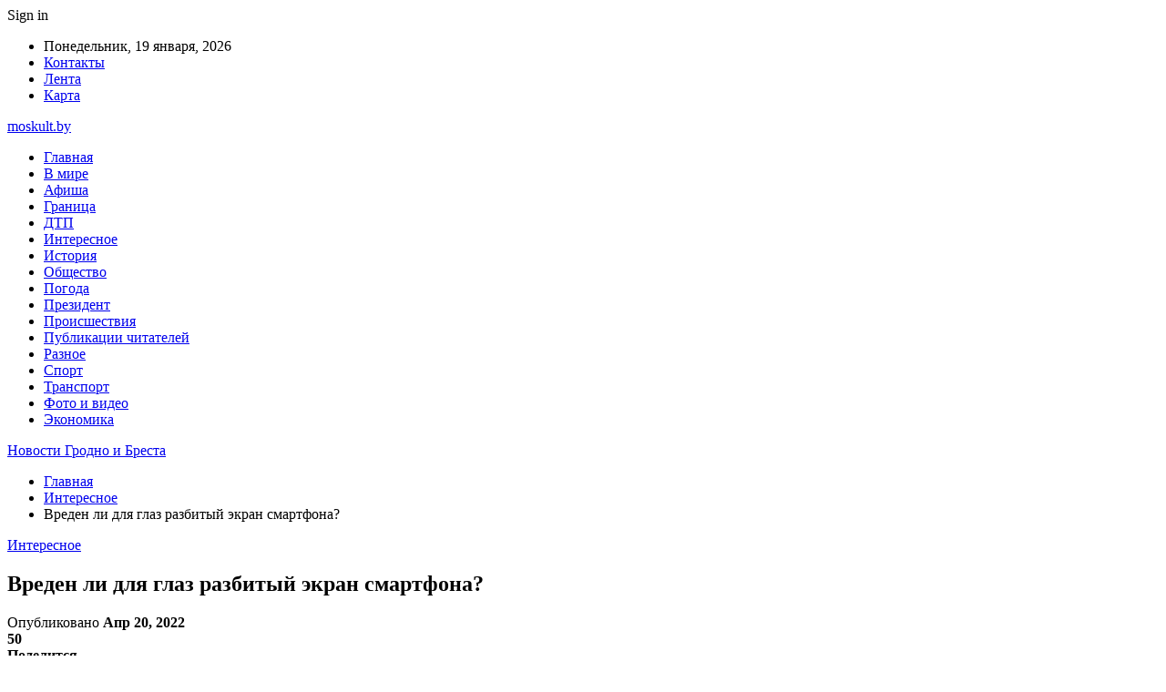

--- FILE ---
content_type: text/html; charset=UTF-8
request_url: https://moskult.by/vreden-li-dlya-glaz-razbityj-ekran-smartfona.html
body_size: 26476
content:
	<!DOCTYPE html>
		<!--[if IE 8]>
	<html class="ie ie8" dir="ltr" lang="ru-RU" prefix="og: https://ogp.me/ns#"> <![endif]-->
	<!--[if IE 9]>
	<html class="ie ie9" dir="ltr" lang="ru-RU" prefix="og: https://ogp.me/ns#"> <![endif]-->
	<!--[if gt IE 9]><!-->
<html dir="ltr" lang="ru-RU" prefix="og: https://ogp.me/ns#"> <!--<![endif]-->
	<head>
				<meta charset="UTF-8">
		<meta http-equiv="X-UA-Compatible" content="IE=edge">
		<meta name="viewport" content="width=device-width, initial-scale=1.0">
		<link rel="pingback" href="https://moskult.by/xmlrpc.php"/>

		<title>Вреден ли для глаз разбитый экран смартфона? | Новости Гродно и Бреста</title>

		<!-- All in One SEO 4.9.3 - aioseo.com -->
	<meta name="description" content="Всем знаком момент, когда телефон с неприятным клацаньем падает на землю. Хорошо, если есть защитное стекло, но заменить оригинальный экран чаще всего очень дорого, а сейчас еще и физически сложно — не всегда есть нужные комплектующие. Стоит ли искать замену или «и так сойдет»? Повредит ли это глазам или просто временно усложнит пользование гаджетом? Давайте" />
	<meta name="robots" content="max-snippet:-1, max-image-preview:large, max-video-preview:-1" />
	<meta name="author" content="admin"/>
	<meta name="keywords" content="#стекло,#телефон" />
	<link rel="canonical" href="https://moskult.by/vreden-li-dlya-glaz-razbityj-ekran-smartfona.html" />
	<meta name="generator" content="All in One SEO (AIOSEO) 4.9.3" />
		<meta property="og:locale" content="ru_RU" />
		<meta property="og:site_name" content="Новости Гродно и Бреста |" />
		<meta property="og:type" content="article" />
		<meta property="og:title" content="Вреден ли для глаз разбитый экран смартфона? | Новости Гродно и Бреста" />
		<meta property="og:description" content="Всем знаком момент, когда телефон с неприятным клацаньем падает на землю. Хорошо, если есть защитное стекло, но заменить оригинальный экран чаще всего очень дорого, а сейчас еще и физически сложно — не всегда есть нужные комплектующие. Стоит ли искать замену или «и так сойдет»? Повредит ли это глазам или просто временно усложнит пользование гаджетом? Давайте" />
		<meta property="og:url" content="https://moskult.by/vreden-li-dlya-glaz-razbityj-ekran-smartfona.html" />
		<meta property="article:published_time" content="2022-04-20T12:27:09+00:00" />
		<meta property="article:modified_time" content="2022-04-20T12:27:09+00:00" />
		<meta name="twitter:card" content="summary" />
		<meta name="twitter:title" content="Вреден ли для глаз разбитый экран смартфона? | Новости Гродно и Бреста" />
		<meta name="twitter:description" content="Всем знаком момент, когда телефон с неприятным клацаньем падает на землю. Хорошо, если есть защитное стекло, но заменить оригинальный экран чаще всего очень дорого, а сейчас еще и физически сложно — не всегда есть нужные комплектующие. Стоит ли искать замену или «и так сойдет»? Повредит ли это глазам или просто временно усложнит пользование гаджетом? Давайте" />
		<script type="application/ld+json" class="aioseo-schema">
			{"@context":"https:\/\/schema.org","@graph":[{"@type":"Article","@id":"https:\/\/moskult.by\/vreden-li-dlya-glaz-razbityj-ekran-smartfona.html#article","name":"\u0412\u0440\u0435\u0434\u0435\u043d \u043b\u0438 \u0434\u043b\u044f \u0433\u043b\u0430\u0437 \u0440\u0430\u0437\u0431\u0438\u0442\u044b\u0439 \u044d\u043a\u0440\u0430\u043d \u0441\u043c\u0430\u0440\u0442\u0444\u043e\u043d\u0430? | \u041d\u043e\u0432\u043e\u0441\u0442\u0438 \u0413\u0440\u043e\u0434\u043d\u043e \u0438 \u0411\u0440\u0435\u0441\u0442\u0430","headline":"\u0412\u0440\u0435\u0434\u0435\u043d \u043b\u0438 \u0434\u043b\u044f \u0433\u043b\u0430\u0437 \u0440\u0430\u0437\u0431\u0438\u0442\u044b\u0439 \u044d\u043a\u0440\u0430\u043d \u0441\u043c\u0430\u0440\u0442\u0444\u043e\u043d\u0430?","author":{"@id":"https:\/\/moskult.by\/author\/admin#author"},"publisher":{"@id":"https:\/\/moskult.by\/#organization"},"image":{"@type":"ImageObject","url":"https:\/\/moskult.by\/wp-content\/uploads\/2022\/04\/5c8b5c8a84886a108b13d472e815e78b.jpg","width":600,"height":450},"datePublished":"2022-04-20T15:27:09+03:00","dateModified":"2022-04-20T15:27:09+03:00","inLanguage":"ru-RU","mainEntityOfPage":{"@id":"https:\/\/moskult.by\/vreden-li-dlya-glaz-razbityj-ekran-smartfona.html#webpage"},"isPartOf":{"@id":"https:\/\/moskult.by\/vreden-li-dlya-glaz-razbityj-ekran-smartfona.html#webpage"},"articleSection":"\u0418\u043d\u0442\u0435\u0440\u0435\u0441\u043d\u043e\u0435, #\u0441\u0442\u0435\u043a\u043b\u043e, #\u0442\u0435\u043b\u0435\u0444\u043e\u043d"},{"@type":"BreadcrumbList","@id":"https:\/\/moskult.by\/vreden-li-dlya-glaz-razbityj-ekran-smartfona.html#breadcrumblist","itemListElement":[{"@type":"ListItem","@id":"https:\/\/moskult.by#listItem","position":1,"name":"\u0413\u043b\u0430\u0432\u043d\u0430\u044f","item":"https:\/\/moskult.by","nextItem":{"@type":"ListItem","@id":"https:\/\/moskult.by\/category\/interesnoe#listItem","name":"\u0418\u043d\u0442\u0435\u0440\u0435\u0441\u043d\u043e\u0435"}},{"@type":"ListItem","@id":"https:\/\/moskult.by\/category\/interesnoe#listItem","position":2,"name":"\u0418\u043d\u0442\u0435\u0440\u0435\u0441\u043d\u043e\u0435","item":"https:\/\/moskult.by\/category\/interesnoe","nextItem":{"@type":"ListItem","@id":"https:\/\/moskult.by\/vreden-li-dlya-glaz-razbityj-ekran-smartfona.html#listItem","name":"\u0412\u0440\u0435\u0434\u0435\u043d \u043b\u0438 \u0434\u043b\u044f \u0433\u043b\u0430\u0437 \u0440\u0430\u0437\u0431\u0438\u0442\u044b\u0439 \u044d\u043a\u0440\u0430\u043d \u0441\u043c\u0430\u0440\u0442\u0444\u043e\u043d\u0430?"},"previousItem":{"@type":"ListItem","@id":"https:\/\/moskult.by#listItem","name":"\u0413\u043b\u0430\u0432\u043d\u0430\u044f"}},{"@type":"ListItem","@id":"https:\/\/moskult.by\/vreden-li-dlya-glaz-razbityj-ekran-smartfona.html#listItem","position":3,"name":"\u0412\u0440\u0435\u0434\u0435\u043d \u043b\u0438 \u0434\u043b\u044f \u0433\u043b\u0430\u0437 \u0440\u0430\u0437\u0431\u0438\u0442\u044b\u0439 \u044d\u043a\u0440\u0430\u043d \u0441\u043c\u0430\u0440\u0442\u0444\u043e\u043d\u0430?","previousItem":{"@type":"ListItem","@id":"https:\/\/moskult.by\/category\/interesnoe#listItem","name":"\u0418\u043d\u0442\u0435\u0440\u0435\u0441\u043d\u043e\u0435"}}]},{"@type":"Organization","@id":"https:\/\/moskult.by\/#organization","name":"\u041d\u043e\u0432\u043e\u0441\u0442\u0438 \u0413\u0440\u043e\u0434\u043d\u043e \u0438 \u0411\u0440\u0435\u0441\u0442\u0430","url":"https:\/\/moskult.by\/"},{"@type":"Person","@id":"https:\/\/moskult.by\/author\/admin#author","url":"https:\/\/moskult.by\/author\/admin","name":"admin","image":{"@type":"ImageObject","@id":"https:\/\/moskult.by\/vreden-li-dlya-glaz-razbityj-ekran-smartfona.html#authorImage","url":"https:\/\/secure.gravatar.com\/avatar\/312cdcf38b28165683a140e612e3f9539f86d26244a3dfc71ba6b2cdead2a3eb?s=96&d=mm&r=g","width":96,"height":96,"caption":"admin"}},{"@type":"WebPage","@id":"https:\/\/moskult.by\/vreden-li-dlya-glaz-razbityj-ekran-smartfona.html#webpage","url":"https:\/\/moskult.by\/vreden-li-dlya-glaz-razbityj-ekran-smartfona.html","name":"\u0412\u0440\u0435\u0434\u0435\u043d \u043b\u0438 \u0434\u043b\u044f \u0433\u043b\u0430\u0437 \u0440\u0430\u0437\u0431\u0438\u0442\u044b\u0439 \u044d\u043a\u0440\u0430\u043d \u0441\u043c\u0430\u0440\u0442\u0444\u043e\u043d\u0430? | \u041d\u043e\u0432\u043e\u0441\u0442\u0438 \u0413\u0440\u043e\u0434\u043d\u043e \u0438 \u0411\u0440\u0435\u0441\u0442\u0430","description":"\u0412\u0441\u0435\u043c \u0437\u043d\u0430\u043a\u043e\u043c \u043c\u043e\u043c\u0435\u043d\u0442, \u043a\u043e\u0433\u0434\u0430 \u0442\u0435\u043b\u0435\u0444\u043e\u043d \u0441 \u043d\u0435\u043f\u0440\u0438\u044f\u0442\u043d\u044b\u043c \u043a\u043b\u0430\u0446\u0430\u043d\u044c\u0435\u043c \u043f\u0430\u0434\u0430\u0435\u0442 \u043d\u0430 \u0437\u0435\u043c\u043b\u044e. \u0425\u043e\u0440\u043e\u0448\u043e, \u0435\u0441\u043b\u0438 \u0435\u0441\u0442\u044c \u0437\u0430\u0449\u0438\u0442\u043d\u043e\u0435 \u0441\u0442\u0435\u043a\u043b\u043e, \u043d\u043e \u0437\u0430\u043c\u0435\u043d\u0438\u0442\u044c \u043e\u0440\u0438\u0433\u0438\u043d\u0430\u043b\u044c\u043d\u044b\u0439 \u044d\u043a\u0440\u0430\u043d \u0447\u0430\u0449\u0435 \u0432\u0441\u0435\u0433\u043e \u043e\u0447\u0435\u043d\u044c \u0434\u043e\u0440\u043e\u0433\u043e, \u0430 \u0441\u0435\u0439\u0447\u0430\u0441 \u0435\u0449\u0435 \u0438 \u0444\u0438\u0437\u0438\u0447\u0435\u0441\u043a\u0438 \u0441\u043b\u043e\u0436\u043d\u043e \u2014 \u043d\u0435 \u0432\u0441\u0435\u0433\u0434\u0430 \u0435\u0441\u0442\u044c \u043d\u0443\u0436\u043d\u044b\u0435 \u043a\u043e\u043c\u043f\u043b\u0435\u043a\u0442\u0443\u044e\u0449\u0438\u0435. \u0421\u0442\u043e\u0438\u0442 \u043b\u0438 \u0438\u0441\u043a\u0430\u0442\u044c \u0437\u0430\u043c\u0435\u043d\u0443 \u0438\u043b\u0438 \u00ab\u0438 \u0442\u0430\u043a \u0441\u043e\u0439\u0434\u0435\u0442\u00bb? \u041f\u043e\u0432\u0440\u0435\u0434\u0438\u0442 \u043b\u0438 \u044d\u0442\u043e \u0433\u043b\u0430\u0437\u0430\u043c \u0438\u043b\u0438 \u043f\u0440\u043e\u0441\u0442\u043e \u0432\u0440\u0435\u043c\u0435\u043d\u043d\u043e \u0443\u0441\u043b\u043e\u0436\u043d\u0438\u0442 \u043f\u043e\u043b\u044c\u0437\u043e\u0432\u0430\u043d\u0438\u0435 \u0433\u0430\u0434\u0436\u0435\u0442\u043e\u043c? \u0414\u0430\u0432\u0430\u0439\u0442\u0435","inLanguage":"ru-RU","isPartOf":{"@id":"https:\/\/moskult.by\/#website"},"breadcrumb":{"@id":"https:\/\/moskult.by\/vreden-li-dlya-glaz-razbityj-ekran-smartfona.html#breadcrumblist"},"author":{"@id":"https:\/\/moskult.by\/author\/admin#author"},"creator":{"@id":"https:\/\/moskult.by\/author\/admin#author"},"image":{"@type":"ImageObject","url":"https:\/\/moskult.by\/wp-content\/uploads\/2022\/04\/5c8b5c8a84886a108b13d472e815e78b.jpg","@id":"https:\/\/moskult.by\/vreden-li-dlya-glaz-razbityj-ekran-smartfona.html\/#mainImage","width":600,"height":450},"primaryImageOfPage":{"@id":"https:\/\/moskult.by\/vreden-li-dlya-glaz-razbityj-ekran-smartfona.html#mainImage"},"datePublished":"2022-04-20T15:27:09+03:00","dateModified":"2022-04-20T15:27:09+03:00"},{"@type":"WebSite","@id":"https:\/\/moskult.by\/#website","url":"https:\/\/moskult.by\/","name":"\u041d\u043e\u0432\u043e\u0441\u0442\u0438 \u0413\u0440\u043e\u0434\u043d\u043e \u0438 \u0411\u0440\u0435\u0441\u0442\u0430","inLanguage":"ru-RU","publisher":{"@id":"https:\/\/moskult.by\/#organization"}}]}
		</script>
		<!-- All in One SEO -->


<!-- Better Open Graph, Schema.org & Twitter Integration -->
<meta property="og:locale" content="ru_ru"/>
<meta property="og:site_name" content="Новости Гродно и Бреста"/>
<meta property="og:url" content="https://moskult.by/vreden-li-dlya-glaz-razbityj-ekran-smartfona.html"/>
<meta property="og:title" content="Вреден ли для глаз разбитый экран смартфона?"/>
<meta property="og:image" content="https://moskult.by/wp-content/uploads/2022/04/5c8b5c8a84886a108b13d472e815e78b.jpg"/>
<meta property="article:section" content="Интересное"/>
<meta property="article:tag" content="#телефон"/>
<meta property="og:description" content="Всем знаком момент, когда телефон с неприятным клацаньем падает на землю. Хорошо, если есть защитное стекло, но заменить оригинальный экран чаще всего очень дорого, а сейчас еще и физически сложно &mdash; не всегда есть нужные комплектующие.        С"/>
<meta property="og:type" content="article"/>
<meta name="twitter:card" content="summary"/>
<meta name="twitter:url" content="https://moskult.by/vreden-li-dlya-glaz-razbityj-ekran-smartfona.html"/>
<meta name="twitter:title" content="Вреден ли для глаз разбитый экран смартфона?"/>
<meta name="twitter:description" content="Всем знаком момент, когда телефон с неприятным клацаньем падает на землю. Хорошо, если есть защитное стекло, но заменить оригинальный экран чаще всего очень дорого, а сейчас еще и физически сложно &mdash; не всегда есть нужные комплектующие.        С"/>
<meta name="twitter:image" content="https://moskult.by/wp-content/uploads/2022/04/5c8b5c8a84886a108b13d472e815e78b.jpg"/>
<!-- / Better Open Graph, Schema.org & Twitter Integration. -->
<link rel='dns-prefetch' href='//fonts.googleapis.com' />
<link rel="alternate" type="application/rss+xml" title="Новости Гродно и Бреста &raquo; Лента" href="https://moskult.by/feed" />
<link rel="alternate" type="application/rss+xml" title="Новости Гродно и Бреста &raquo; Лента комментариев" href="https://moskult.by/comments/feed" />
<link rel="alternate" title="oEmbed (JSON)" type="application/json+oembed" href="https://moskult.by/wp-json/oembed/1.0/embed?url=https%3A%2F%2Fmoskult.by%2Fvreden-li-dlya-glaz-razbityj-ekran-smartfona.html" />
<link rel="alternate" title="oEmbed (XML)" type="text/xml+oembed" href="https://moskult.by/wp-json/oembed/1.0/embed?url=https%3A%2F%2Fmoskult.by%2Fvreden-li-dlya-glaz-razbityj-ekran-smartfona.html&#038;format=xml" />
<style id='wp-img-auto-sizes-contain-inline-css' type='text/css'>
img:is([sizes=auto i],[sizes^="auto," i]){contain-intrinsic-size:3000px 1500px}
/*# sourceURL=wp-img-auto-sizes-contain-inline-css */
</style>
<style id='wp-emoji-styles-inline-css' type='text/css'>

	img.wp-smiley, img.emoji {
		display: inline !important;
		border: none !important;
		box-shadow: none !important;
		height: 1em !important;
		width: 1em !important;
		margin: 0 0.07em !important;
		vertical-align: -0.1em !important;
		background: none !important;
		padding: 0 !important;
	}
/*# sourceURL=wp-emoji-styles-inline-css */
</style>
<style id='wp-block-library-inline-css' type='text/css'>
:root{--wp-block-synced-color:#7a00df;--wp-block-synced-color--rgb:122,0,223;--wp-bound-block-color:var(--wp-block-synced-color);--wp-editor-canvas-background:#ddd;--wp-admin-theme-color:#007cba;--wp-admin-theme-color--rgb:0,124,186;--wp-admin-theme-color-darker-10:#006ba1;--wp-admin-theme-color-darker-10--rgb:0,107,160.5;--wp-admin-theme-color-darker-20:#005a87;--wp-admin-theme-color-darker-20--rgb:0,90,135;--wp-admin-border-width-focus:2px}@media (min-resolution:192dpi){:root{--wp-admin-border-width-focus:1.5px}}.wp-element-button{cursor:pointer}:root .has-very-light-gray-background-color{background-color:#eee}:root .has-very-dark-gray-background-color{background-color:#313131}:root .has-very-light-gray-color{color:#eee}:root .has-very-dark-gray-color{color:#313131}:root .has-vivid-green-cyan-to-vivid-cyan-blue-gradient-background{background:linear-gradient(135deg,#00d084,#0693e3)}:root .has-purple-crush-gradient-background{background:linear-gradient(135deg,#34e2e4,#4721fb 50%,#ab1dfe)}:root .has-hazy-dawn-gradient-background{background:linear-gradient(135deg,#faaca8,#dad0ec)}:root .has-subdued-olive-gradient-background{background:linear-gradient(135deg,#fafae1,#67a671)}:root .has-atomic-cream-gradient-background{background:linear-gradient(135deg,#fdd79a,#004a59)}:root .has-nightshade-gradient-background{background:linear-gradient(135deg,#330968,#31cdcf)}:root .has-midnight-gradient-background{background:linear-gradient(135deg,#020381,#2874fc)}:root{--wp--preset--font-size--normal:16px;--wp--preset--font-size--huge:42px}.has-regular-font-size{font-size:1em}.has-larger-font-size{font-size:2.625em}.has-normal-font-size{font-size:var(--wp--preset--font-size--normal)}.has-huge-font-size{font-size:var(--wp--preset--font-size--huge)}.has-text-align-center{text-align:center}.has-text-align-left{text-align:left}.has-text-align-right{text-align:right}.has-fit-text{white-space:nowrap!important}#end-resizable-editor-section{display:none}.aligncenter{clear:both}.items-justified-left{justify-content:flex-start}.items-justified-center{justify-content:center}.items-justified-right{justify-content:flex-end}.items-justified-space-between{justify-content:space-between}.screen-reader-text{border:0;clip-path:inset(50%);height:1px;margin:-1px;overflow:hidden;padding:0;position:absolute;width:1px;word-wrap:normal!important}.screen-reader-text:focus{background-color:#ddd;clip-path:none;color:#444;display:block;font-size:1em;height:auto;left:5px;line-height:normal;padding:15px 23px 14px;text-decoration:none;top:5px;width:auto;z-index:100000}html :where(.has-border-color){border-style:solid}html :where([style*=border-top-color]){border-top-style:solid}html :where([style*=border-right-color]){border-right-style:solid}html :where([style*=border-bottom-color]){border-bottom-style:solid}html :where([style*=border-left-color]){border-left-style:solid}html :where([style*=border-width]){border-style:solid}html :where([style*=border-top-width]){border-top-style:solid}html :where([style*=border-right-width]){border-right-style:solid}html :where([style*=border-bottom-width]){border-bottom-style:solid}html :where([style*=border-left-width]){border-left-style:solid}html :where(img[class*=wp-image-]){height:auto;max-width:100%}:where(figure){margin:0 0 1em}html :where(.is-position-sticky){--wp-admin--admin-bar--position-offset:var(--wp-admin--admin-bar--height,0px)}@media screen and (max-width:600px){html :where(.is-position-sticky){--wp-admin--admin-bar--position-offset:0px}}

/*# sourceURL=wp-block-library-inline-css */
</style><style id='global-styles-inline-css' type='text/css'>
:root{--wp--preset--aspect-ratio--square: 1;--wp--preset--aspect-ratio--4-3: 4/3;--wp--preset--aspect-ratio--3-4: 3/4;--wp--preset--aspect-ratio--3-2: 3/2;--wp--preset--aspect-ratio--2-3: 2/3;--wp--preset--aspect-ratio--16-9: 16/9;--wp--preset--aspect-ratio--9-16: 9/16;--wp--preset--color--black: #000000;--wp--preset--color--cyan-bluish-gray: #abb8c3;--wp--preset--color--white: #ffffff;--wp--preset--color--pale-pink: #f78da7;--wp--preset--color--vivid-red: #cf2e2e;--wp--preset--color--luminous-vivid-orange: #ff6900;--wp--preset--color--luminous-vivid-amber: #fcb900;--wp--preset--color--light-green-cyan: #7bdcb5;--wp--preset--color--vivid-green-cyan: #00d084;--wp--preset--color--pale-cyan-blue: #8ed1fc;--wp--preset--color--vivid-cyan-blue: #0693e3;--wp--preset--color--vivid-purple: #9b51e0;--wp--preset--gradient--vivid-cyan-blue-to-vivid-purple: linear-gradient(135deg,rgb(6,147,227) 0%,rgb(155,81,224) 100%);--wp--preset--gradient--light-green-cyan-to-vivid-green-cyan: linear-gradient(135deg,rgb(122,220,180) 0%,rgb(0,208,130) 100%);--wp--preset--gradient--luminous-vivid-amber-to-luminous-vivid-orange: linear-gradient(135deg,rgb(252,185,0) 0%,rgb(255,105,0) 100%);--wp--preset--gradient--luminous-vivid-orange-to-vivid-red: linear-gradient(135deg,rgb(255,105,0) 0%,rgb(207,46,46) 100%);--wp--preset--gradient--very-light-gray-to-cyan-bluish-gray: linear-gradient(135deg,rgb(238,238,238) 0%,rgb(169,184,195) 100%);--wp--preset--gradient--cool-to-warm-spectrum: linear-gradient(135deg,rgb(74,234,220) 0%,rgb(151,120,209) 20%,rgb(207,42,186) 40%,rgb(238,44,130) 60%,rgb(251,105,98) 80%,rgb(254,248,76) 100%);--wp--preset--gradient--blush-light-purple: linear-gradient(135deg,rgb(255,206,236) 0%,rgb(152,150,240) 100%);--wp--preset--gradient--blush-bordeaux: linear-gradient(135deg,rgb(254,205,165) 0%,rgb(254,45,45) 50%,rgb(107,0,62) 100%);--wp--preset--gradient--luminous-dusk: linear-gradient(135deg,rgb(255,203,112) 0%,rgb(199,81,192) 50%,rgb(65,88,208) 100%);--wp--preset--gradient--pale-ocean: linear-gradient(135deg,rgb(255,245,203) 0%,rgb(182,227,212) 50%,rgb(51,167,181) 100%);--wp--preset--gradient--electric-grass: linear-gradient(135deg,rgb(202,248,128) 0%,rgb(113,206,126) 100%);--wp--preset--gradient--midnight: linear-gradient(135deg,rgb(2,3,129) 0%,rgb(40,116,252) 100%);--wp--preset--font-size--small: 13px;--wp--preset--font-size--medium: 20px;--wp--preset--font-size--large: 36px;--wp--preset--font-size--x-large: 42px;--wp--preset--spacing--20: 0.44rem;--wp--preset--spacing--30: 0.67rem;--wp--preset--spacing--40: 1rem;--wp--preset--spacing--50: 1.5rem;--wp--preset--spacing--60: 2.25rem;--wp--preset--spacing--70: 3.38rem;--wp--preset--spacing--80: 5.06rem;--wp--preset--shadow--natural: 6px 6px 9px rgba(0, 0, 0, 0.2);--wp--preset--shadow--deep: 12px 12px 50px rgba(0, 0, 0, 0.4);--wp--preset--shadow--sharp: 6px 6px 0px rgba(0, 0, 0, 0.2);--wp--preset--shadow--outlined: 6px 6px 0px -3px rgb(255, 255, 255), 6px 6px rgb(0, 0, 0);--wp--preset--shadow--crisp: 6px 6px 0px rgb(0, 0, 0);}:where(.is-layout-flex){gap: 0.5em;}:where(.is-layout-grid){gap: 0.5em;}body .is-layout-flex{display: flex;}.is-layout-flex{flex-wrap: wrap;align-items: center;}.is-layout-flex > :is(*, div){margin: 0;}body .is-layout-grid{display: grid;}.is-layout-grid > :is(*, div){margin: 0;}:where(.wp-block-columns.is-layout-flex){gap: 2em;}:where(.wp-block-columns.is-layout-grid){gap: 2em;}:where(.wp-block-post-template.is-layout-flex){gap: 1.25em;}:where(.wp-block-post-template.is-layout-grid){gap: 1.25em;}.has-black-color{color: var(--wp--preset--color--black) !important;}.has-cyan-bluish-gray-color{color: var(--wp--preset--color--cyan-bluish-gray) !important;}.has-white-color{color: var(--wp--preset--color--white) !important;}.has-pale-pink-color{color: var(--wp--preset--color--pale-pink) !important;}.has-vivid-red-color{color: var(--wp--preset--color--vivid-red) !important;}.has-luminous-vivid-orange-color{color: var(--wp--preset--color--luminous-vivid-orange) !important;}.has-luminous-vivid-amber-color{color: var(--wp--preset--color--luminous-vivid-amber) !important;}.has-light-green-cyan-color{color: var(--wp--preset--color--light-green-cyan) !important;}.has-vivid-green-cyan-color{color: var(--wp--preset--color--vivid-green-cyan) !important;}.has-pale-cyan-blue-color{color: var(--wp--preset--color--pale-cyan-blue) !important;}.has-vivid-cyan-blue-color{color: var(--wp--preset--color--vivid-cyan-blue) !important;}.has-vivid-purple-color{color: var(--wp--preset--color--vivid-purple) !important;}.has-black-background-color{background-color: var(--wp--preset--color--black) !important;}.has-cyan-bluish-gray-background-color{background-color: var(--wp--preset--color--cyan-bluish-gray) !important;}.has-white-background-color{background-color: var(--wp--preset--color--white) !important;}.has-pale-pink-background-color{background-color: var(--wp--preset--color--pale-pink) !important;}.has-vivid-red-background-color{background-color: var(--wp--preset--color--vivid-red) !important;}.has-luminous-vivid-orange-background-color{background-color: var(--wp--preset--color--luminous-vivid-orange) !important;}.has-luminous-vivid-amber-background-color{background-color: var(--wp--preset--color--luminous-vivid-amber) !important;}.has-light-green-cyan-background-color{background-color: var(--wp--preset--color--light-green-cyan) !important;}.has-vivid-green-cyan-background-color{background-color: var(--wp--preset--color--vivid-green-cyan) !important;}.has-pale-cyan-blue-background-color{background-color: var(--wp--preset--color--pale-cyan-blue) !important;}.has-vivid-cyan-blue-background-color{background-color: var(--wp--preset--color--vivid-cyan-blue) !important;}.has-vivid-purple-background-color{background-color: var(--wp--preset--color--vivid-purple) !important;}.has-black-border-color{border-color: var(--wp--preset--color--black) !important;}.has-cyan-bluish-gray-border-color{border-color: var(--wp--preset--color--cyan-bluish-gray) !important;}.has-white-border-color{border-color: var(--wp--preset--color--white) !important;}.has-pale-pink-border-color{border-color: var(--wp--preset--color--pale-pink) !important;}.has-vivid-red-border-color{border-color: var(--wp--preset--color--vivid-red) !important;}.has-luminous-vivid-orange-border-color{border-color: var(--wp--preset--color--luminous-vivid-orange) !important;}.has-luminous-vivid-amber-border-color{border-color: var(--wp--preset--color--luminous-vivid-amber) !important;}.has-light-green-cyan-border-color{border-color: var(--wp--preset--color--light-green-cyan) !important;}.has-vivid-green-cyan-border-color{border-color: var(--wp--preset--color--vivid-green-cyan) !important;}.has-pale-cyan-blue-border-color{border-color: var(--wp--preset--color--pale-cyan-blue) !important;}.has-vivid-cyan-blue-border-color{border-color: var(--wp--preset--color--vivid-cyan-blue) !important;}.has-vivid-purple-border-color{border-color: var(--wp--preset--color--vivid-purple) !important;}.has-vivid-cyan-blue-to-vivid-purple-gradient-background{background: var(--wp--preset--gradient--vivid-cyan-blue-to-vivid-purple) !important;}.has-light-green-cyan-to-vivid-green-cyan-gradient-background{background: var(--wp--preset--gradient--light-green-cyan-to-vivid-green-cyan) !important;}.has-luminous-vivid-amber-to-luminous-vivid-orange-gradient-background{background: var(--wp--preset--gradient--luminous-vivid-amber-to-luminous-vivid-orange) !important;}.has-luminous-vivid-orange-to-vivid-red-gradient-background{background: var(--wp--preset--gradient--luminous-vivid-orange-to-vivid-red) !important;}.has-very-light-gray-to-cyan-bluish-gray-gradient-background{background: var(--wp--preset--gradient--very-light-gray-to-cyan-bluish-gray) !important;}.has-cool-to-warm-spectrum-gradient-background{background: var(--wp--preset--gradient--cool-to-warm-spectrum) !important;}.has-blush-light-purple-gradient-background{background: var(--wp--preset--gradient--blush-light-purple) !important;}.has-blush-bordeaux-gradient-background{background: var(--wp--preset--gradient--blush-bordeaux) !important;}.has-luminous-dusk-gradient-background{background: var(--wp--preset--gradient--luminous-dusk) !important;}.has-pale-ocean-gradient-background{background: var(--wp--preset--gradient--pale-ocean) !important;}.has-electric-grass-gradient-background{background: var(--wp--preset--gradient--electric-grass) !important;}.has-midnight-gradient-background{background: var(--wp--preset--gradient--midnight) !important;}.has-small-font-size{font-size: var(--wp--preset--font-size--small) !important;}.has-medium-font-size{font-size: var(--wp--preset--font-size--medium) !important;}.has-large-font-size{font-size: var(--wp--preset--font-size--large) !important;}.has-x-large-font-size{font-size: var(--wp--preset--font-size--x-large) !important;}
/*# sourceURL=global-styles-inline-css */
</style>

<style id='classic-theme-styles-inline-css' type='text/css'>
/*! This file is auto-generated */
.wp-block-button__link{color:#fff;background-color:#32373c;border-radius:9999px;box-shadow:none;text-decoration:none;padding:calc(.667em + 2px) calc(1.333em + 2px);font-size:1.125em}.wp-block-file__button{background:#32373c;color:#fff;text-decoration:none}
/*# sourceURL=/wp-includes/css/classic-themes.min.css */
</style>
<link rel='stylesheet' id='bf-slick-css' href='https://moskult.by/wp-content/themes/publisher/includes/libs/better-framework/assets/css/slick.min.css?ver=3.10.22' type='text/css' media='all' />
<link rel='stylesheet' id='pretty-photo-css' href='https://moskult.by/wp-content/themes/publisher/includes/libs/better-framework/assets/css/pretty-photo.min.css?ver=3.10.22' type='text/css' media='all' />
<link rel='stylesheet' id='bs-icons-css' href='https://moskult.by/wp-content/themes/publisher/includes/libs/better-framework/assets/css/bs-icons.css?ver=3.10.22' type='text/css' media='all' />
<link rel='stylesheet' id='theme-libs-css' href='https://moskult.by/wp-content/themes/publisher/css/theme-libs.min.css?ver=7.7.0' type='text/css' media='all' />
<link rel='stylesheet' id='fontawesome-css' href='https://moskult.by/wp-content/themes/publisher/includes/libs/better-framework/assets/css/font-awesome.min.css?ver=3.10.22' type='text/css' media='all' />
<link rel='stylesheet' id='publisher-css' href='https://moskult.by/wp-content/themes/publisher/style-7.7.0.min.css?ver=7.7.0' type='text/css' media='all' />
<link rel='stylesheet' id='better-framework-main-fonts-css' href='https://fonts.googleapis.com/css?family=Roboto:400,500,400italic&#038;subset=greek' type='text/css' media='all' />
<script type="text/javascript" src="https://moskult.by/wp-includes/js/jquery/jquery.min.js?ver=3.7.1" id="jquery-core-js"></script>
<script type="text/javascript" src="https://moskult.by/wp-includes/js/jquery/jquery-migrate.min.js?ver=3.4.1" id="jquery-migrate-js"></script>
<link rel="https://api.w.org/" href="https://moskult.by/wp-json/" /><link rel="alternate" title="JSON" type="application/json" href="https://moskult.by/wp-json/wp/v2/posts/5197" /><link rel="EditURI" type="application/rsd+xml" title="RSD" href="https://moskult.by/xmlrpc.php?rsd" />
<meta name="generator" content="WordPress 6.9" />
<link rel='shortlink' href='https://moskult.by/?p=5197' />
			<link rel="amphtml" href="https://moskult.by/amp/vreden-li-dlya-glaz-razbityj-ekran-smartfona.html"/>
			<script type="application/ld+json">{
    "@context": "http:\/\/schema.org\/",
    "@type": "Organization",
    "@id": "#organization",
    "url": "https:\/\/moskult.by\/",
    "name": "\u041d\u043e\u0432\u043e\u0441\u0442\u0438 \u0413\u0440\u043e\u0434\u043d\u043e \u0438 \u0411\u0440\u0435\u0441\u0442\u0430",
    "description": ""
}</script>
<script type="application/ld+json">{
    "@context": "http:\/\/schema.org\/",
    "@type": "WebSite",
    "name": "\u041d\u043e\u0432\u043e\u0441\u0442\u0438 \u0413\u0440\u043e\u0434\u043d\u043e \u0438 \u0411\u0440\u0435\u0441\u0442\u0430",
    "alternateName": "",
    "url": "https:\/\/moskult.by\/"
}</script>
<script type="application/ld+json">{
    "@context": "http:\/\/schema.org\/",
    "@type": "BlogPosting",
    "headline": "\u0412\u0440\u0435\u0434\u0435\u043d \u043b\u0438 \u0434\u043b\u044f \u0433\u043b\u0430\u0437 \u0440\u0430\u0437\u0431\u0438\u0442\u044b\u0439 \u044d\u043a\u0440\u0430\u043d \u0441\u043c\u0430\u0440\u0442\u0444\u043e\u043d\u0430?",
    "description": "\u0412\u0441\u0435\u043c \u0437\u043d\u0430\u043a\u043e\u043c \u043c\u043e\u043c\u0435\u043d\u0442, \u043a\u043e\u0433\u0434\u0430 \u0442\u0435\u043b\u0435\u0444\u043e\u043d \u0441 \u043d\u0435\u043f\u0440\u0438\u044f\u0442\u043d\u044b\u043c \u043a\u043b\u0430\u0446\u0430\u043d\u044c\u0435\u043c \u043f\u0430\u0434\u0430\u0435\u0442 \u043d\u0430 \u0437\u0435\u043c\u043b\u044e. \u0425\u043e\u0440\u043e\u0448\u043e, \u0435\u0441\u043b\u0438 \u0435\u0441\u0442\u044c \u0437\u0430\u0449\u0438\u0442\u043d\u043e\u0435 \u0441\u0442\u0435\u043a\u043b\u043e, \u043d\u043e \u0437\u0430\u043c\u0435\u043d\u0438\u0442\u044c \u043e\u0440\u0438\u0433\u0438\u043d\u0430\u043b\u044c\u043d\u044b\u0439 \u044d\u043a\u0440\u0430\u043d \u0447\u0430\u0449\u0435 \u0432\u0441\u0435\u0433\u043e \u043e\u0447\u0435\u043d\u044c \u0434\u043e\u0440\u043e\u0433\u043e, \u0430 \u0441\u0435\u0439\u0447\u0430\u0441 \u0435\u0449\u0435 \u0438 \u0444\u0438\u0437\u0438\u0447\u0435\u0441\u043a\u0438 \u0441\u043b\u043e\u0436\u043d\u043e &mdash; \u043d\u0435 \u0432\u0441\u0435\u0433\u0434\u0430 \u0435\u0441\u0442\u044c \u043d\u0443\u0436\u043d\u044b\u0435 \u043a\u043e\u043c\u043f\u043b\u0435\u043a\u0442\u0443\u044e\u0449\u0438\u0435.        \u0421",
    "datePublished": "2022-04-20",
    "dateModified": "2022-04-20",
    "author": {
        "@type": "Person",
        "@id": "#person-admin",
        "name": "admin"
    },
    "image": {
        "@type": "ImageObject",
        "url": "https:\/\/moskult.by\/wp-content\/uploads\/2022\/04\/5c8b5c8a84886a108b13d472e815e78b.jpg",
        "width": 600,
        "height": 450
    },
    "interactionStatistic": [
        {
            "@type": "InteractionCounter",
            "interactionType": "http:\/\/schema.org\/CommentAction",
            "userInteractionCount": "0"
        }
    ],
    "publisher": {
        "@id": "#organization"
    },
    "mainEntityOfPage": "https:\/\/moskult.by\/vreden-li-dlya-glaz-razbityj-ekran-smartfona.html"
}</script>
<link rel='stylesheet' id='7.7.0-1760675068' href='https://moskult.by/wp-content/bs-booster-cache/048aea224cfa2b5ed263d4c9d230e60c.css' type='text/css' media='all' />
<link rel="icon" href="https://moskult.by/wp-content/uploads/2022/07/cropped-m-32x32.png" sizes="32x32" />
<link rel="icon" href="https://moskult.by/wp-content/uploads/2022/07/cropped-m-192x192.png" sizes="192x192" />
<link rel="apple-touch-icon" href="https://moskult.by/wp-content/uploads/2022/07/cropped-m-180x180.png" />
<meta name="msapplication-TileImage" content="https://moskult.by/wp-content/uploads/2022/07/cropped-m-270x270.png" />
	</head>

<body class="wp-singular post-template-default single single-post postid-5197 single-format-standard wp-theme-publisher bs-theme bs-publisher bs-publisher-clean-magazine active-light-box active-top-line ltr close-rh page-layout-2-col-right full-width active-sticky-sidebar main-menu-sticky-smart single-prim-cat-10 single-cat-10  bs-ll-a" dir="ltr">
		<div class="main-wrap content-main-wrap">
			<header id="header" class="site-header header-style-2 boxed" itemscope="itemscope" itemtype="https://schema.org/WPHeader">

		<section class="topbar topbar-style-1 hidden-xs hidden-xs">
	<div class="content-wrap">
		<div class="container">
			<div class="topbar-inner clearfix">

									<div class="section-links">
													<a class="topbar-sign-in "
							   data-toggle="modal" data-target="#bsLoginModal">
								<i class="fa fa-user-circle"></i> Sign in							</a>

							<div class="modal sign-in-modal fade" id="bsLoginModal" tabindex="-1" role="dialog"
							     style="display: none">
								<div class="modal-dialog" role="document">
									<div class="modal-content">
											<span class="close-modal" data-dismiss="modal" aria-label="Close"><i
														class="fa fa-close"></i></span>
										<div class="modal-body">
											<div id="form_60181_" class="bs-shortcode bs-login-shortcode ">
		<div class="bs-login bs-type-login"  style="display:none">

					<div class="bs-login-panel bs-login-sign-panel bs-current-login-panel">
								<form name="loginform"
				      action="https://moskult.by/wp-login.php" method="post">

					
					<div class="login-header">
						<span class="login-icon fa fa-user-circle main-color"></span>
						<p>Welcome, Login to your account.</p>
					</div>
					
					<div class="login-field login-username">
						<input type="text" name="log" id="form_60181_user_login" class="input"
						       value="" size="20"
						       placeholder="Username or Email..." required/>
					</div>

					<div class="login-field login-password">
						<input type="password" name="pwd" id="form_60181_user_pass"
						       class="input"
						       value="" size="20" placeholder="Password..."
						       required/>
					</div>

					
					<div class="login-field">
						<a href="https://moskult.by/wp-login.php?action=lostpassword&redirect_to=https%3A%2F%2Fmoskult.by%2Fvreden-li-dlya-glaz-razbityj-ekran-smartfona.html"
						   class="go-reset-panel">Forget password?</a>

													<span class="login-remember">
							<input class="remember-checkbox" name="rememberme" type="checkbox"
							       id="form_60181_rememberme"
							       value="forever"  />
							<label class="remember-label">Remember me</label>
						</span>
											</div>

					
					<div class="login-field login-submit">
						<input type="submit" name="wp-submit"
						       class="button-primary login-btn"
						       value="Log In"/>
						<input type="hidden" name="redirect_to" value="https://moskult.by/vreden-li-dlya-glaz-razbityj-ekran-smartfona.html"/>
					</div>

									</form>
			</div>

			<div class="bs-login-panel bs-login-reset-panel">

				<span class="go-login-panel"><i
							class="fa fa-angle-left"></i> Sign in</span>

				<div class="bs-login-reset-panel-inner">
					<div class="login-header">
						<span class="login-icon fa fa-support"></span>
						<p>Recover your password.</p>
						<p>A password will be e-mailed to you.</p>
					</div>
										<form name="lostpasswordform" id="form_60181_lostpasswordform"
					      action="https://moskult.by/wp-login.php?action=lostpassword"
					      method="post">

						<div class="login-field reset-username">
							<input type="text" name="user_login" class="input" value=""
							       placeholder="Username or Email..."
							       required/>
						</div>

						
						<div class="login-field reset-submit">

							<input type="hidden" name="redirect_to" value=""/>
							<input type="submit" name="wp-submit" class="login-btn"
							       value="Send My Password"/>

						</div>
					</form>
				</div>
			</div>
			</div>
	</div>
										</div>
									</div>
								</div>
							</div>
												</div>
				
				<div class="section-menu">
						<div id="menu-top" class="menu top-menu-wrapper" role="navigation" itemscope="itemscope" itemtype="https://schema.org/SiteNavigationElement">
		<nav class="top-menu-container">

			<ul id="top-navigation" class="top-menu menu clearfix bsm-pure">
									<li id="topbar-date" class="menu-item menu-item-date">
					<span
						class="topbar-date">Понедельник, 19 января, 2026</span>
					</li>
					<li id="menu-item-34" class="menu-item menu-item-type-post_type menu-item-object-page better-anim-fade menu-item-34"><a href="https://moskult.by/kontakty">Контакты</a></li>
<li id="menu-item-35" class="menu-item menu-item-type-post_type menu-item-object-page better-anim-fade menu-item-35"><a href="https://moskult.by/lenta">Лента</a></li>
<li id="menu-item-75" class="menu-item menu-item-type-custom menu-item-object-custom better-anim-fade menu-item-75"><a href="/sitemap.xml">Карта</a></li>
			</ul>

		</nav>
	</div>
				</div>
			</div>
		</div>
	</div>
</section>
		<div class="header-inner">
			<div class="content-wrap">
				<div class="container">
					<div class="row">
						<div class="row-height">
							<div class="logo-col col-xs-12">
								<div class="col-inside">
									<div id="site-branding" class="site-branding">
	<p  id="site-title" class="logo h1 text-logo">
	<a href="https://moskult.by/" itemprop="url" rel="home">
		moskult.by	</a>
</p>
</div><!-- .site-branding -->
								</div>
							</div>
													</div>
					</div>
				</div>
			</div>
		</div>

		<div id="menu-main" class="menu main-menu-wrapper" role="navigation" itemscope="itemscope" itemtype="https://schema.org/SiteNavigationElement">
	<div class="main-menu-inner">
		<div class="content-wrap">
			<div class="container">

				<nav class="main-menu-container">
					<ul id="main-navigation" class="main-menu menu bsm-pure clearfix">
						<li id="menu-item-30" class="menu-item menu-item-type-custom menu-item-object-custom menu-item-home better-anim-fade menu-item-30"><a href="https://moskult.by/">Главная</a></li>
<li id="menu-item-31" class="menu-item menu-item-type-taxonomy menu-item-object-category menu-term-1 better-anim-fade menu-item-31"><a href="https://moskult.by/category/v-mire">В мире</a></li>
<li id="menu-item-60" class="menu-item menu-item-type-taxonomy menu-item-object-category menu-term-8 better-anim-fade menu-item-60"><a href="https://moskult.by/category/afisha">Афиша</a></li>
<li id="menu-item-61" class="menu-item menu-item-type-taxonomy menu-item-object-category menu-term-9 better-anim-fade menu-item-61"><a href="https://moskult.by/category/granicza">Граница</a></li>
<li id="menu-item-62" class="menu-item menu-item-type-taxonomy menu-item-object-category menu-term-6 better-anim-fade menu-item-62"><a href="https://moskult.by/category/dtp">ДТП</a></li>
<li id="menu-item-63" class="menu-item menu-item-type-taxonomy menu-item-object-category current-post-ancestor current-menu-parent current-post-parent menu-term-10 better-anim-fade menu-item-63"><a href="https://moskult.by/category/interesnoe">Интересное</a></li>
<li id="menu-item-64" class="menu-item menu-item-type-taxonomy menu-item-object-category menu-term-11 better-anim-fade menu-item-64"><a href="https://moskult.by/category/istoriya">История</a></li>
<li id="menu-item-65" class="menu-item menu-item-type-taxonomy menu-item-object-category menu-term-4 better-anim-fade menu-item-65"><a href="https://moskult.by/category/obshhestvo">Общество</a></li>
<li id="menu-item-66" class="menu-item menu-item-type-taxonomy menu-item-object-category menu-term-7 better-anim-fade menu-item-66"><a href="https://moskult.by/category/pogoda">Погода</a></li>
<li id="menu-item-67" class="menu-item menu-item-type-taxonomy menu-item-object-category menu-term-12 better-anim-fade menu-item-67"><a href="https://moskult.by/category/prezident">Президент</a></li>
<li id="menu-item-68" class="menu-item menu-item-type-taxonomy menu-item-object-category menu-term-13 better-anim-fade menu-item-68"><a href="https://moskult.by/category/proisshestviya">Происшествия</a></li>
<li id="menu-item-69" class="menu-item menu-item-type-taxonomy menu-item-object-category menu-term-5 better-anim-fade menu-item-69"><a href="https://moskult.by/category/publikaczii-chitatelej">Публикации читателей</a></li>
<li id="menu-item-70" class="menu-item menu-item-type-taxonomy menu-item-object-category menu-term-17 better-anim-fade menu-item-70"><a href="https://moskult.by/category/raznoe">Разное</a></li>
<li id="menu-item-71" class="menu-item menu-item-type-taxonomy menu-item-object-category menu-term-14 better-anim-fade menu-item-71"><a href="https://moskult.by/category/sport">Спорт</a></li>
<li id="menu-item-72" class="menu-item menu-item-type-taxonomy menu-item-object-category menu-term-16 better-anim-fade menu-item-72"><a href="https://moskult.by/category/transport">Транспорт</a></li>
<li id="menu-item-73" class="menu-item menu-item-type-taxonomy menu-item-object-category menu-term-15 better-anim-fade menu-item-73"><a href="https://moskult.by/category/foto-i-video">Фото и видео</a></li>
<li id="menu-item-74" class="menu-item menu-item-type-taxonomy menu-item-object-category menu-term-18 better-anim-fade menu-item-74"><a href="https://moskult.by/category/ekonomika">Экономика</a></li>
					</ul><!-- #main-navigation -->
									</nav><!-- .main-menu-container -->

			</div>
		</div>
	</div>
</div><!-- .menu -->
	</header><!-- .header -->
	<div class="rh-header clearfix dark deferred-block-exclude">
		<div class="rh-container clearfix">

			<div class="menu-container close">
				<span class="menu-handler"><span class="lines"></span></span>
			</div><!-- .menu-container -->

			<div class="logo-container rh-text-logo">
				<a href="https://moskult.by/" itemprop="url" rel="home">
					Новости Гродно и Бреста				</a>
			</div><!-- .logo-container -->
		</div><!-- .rh-container -->
	</div><!-- .rh-header -->
<nav role="navigation" aria-label="Breadcrumbs" class="bf-breadcrumb clearfix bc-top-style"><div class="container bf-breadcrumb-container"><ul class="bf-breadcrumb-items" itemscope itemtype="http://schema.org/BreadcrumbList"><meta name="numberOfItems" content="3" /><meta name="itemListOrder" content="Ascending" /><li itemprop="itemListElement" itemscope itemtype="http://schema.org/ListItem" class="bf-breadcrumb-item bf-breadcrumb-begin"><a itemprop="item" href="https://moskult.by" rel="home"><span itemprop="name">Главная</span></a><meta itemprop="position" content="1" /></li><li itemprop="itemListElement" itemscope itemtype="http://schema.org/ListItem" class="bf-breadcrumb-item"><a itemprop="item" href="https://moskult.by/category/interesnoe" ><span itemprop="name">Интересное</span></a><meta itemprop="position" content="2" /></li><li itemprop="itemListElement" itemscope itemtype="http://schema.org/ListItem" class="bf-breadcrumb-item bf-breadcrumb-end"><span itemprop="name">Вреден ли для глаз разбитый экран смартфона?</span><meta itemprop="item" content="https://moskult.by/vreden-li-dlya-glaz-razbityj-ekran-smartfona.html"/><meta itemprop="position" content="3" /></li></ul></div></nav><div class="content-wrap">
		<main id="content" class="content-container">

		<div class="container layout-2-col layout-2-col-1 layout-right-sidebar layout-bc-before post-template-10">

			<div class="row main-section">
										<div class="col-sm-8 content-column">
							<div class="single-container">
																<article id="post-5197" class="post-5197 post type-post status-publish format-standard has-post-thumbnail  category-interesnoe tag-steklo tag-telefon single-post-content">
									<div class="single-featured"></div>
																		<div class="post-header-inner">
										<div class="post-header-title">
											<div class="term-badges floated"><span class="term-badge term-10"><a href="https://moskult.by/category/interesnoe">Интересное</a></span></div>											<h1 class="single-post-title">
												<span class="post-title" itemprop="headline">Вреден ли для глаз разбитый экран смартфона?</span>
											</h1>
											<div class="post-meta single-post-meta">
				<span class="time"><time class="post-published updated"
			                         datetime="2022-04-20T15:27:09+03:00">Опубликовано <b>Апр 20, 2022</b></time></span>
			</div>
										</div>
									</div>
											<div class="post-share single-post-share top-share clearfix style-1">
			<div class="post-share-btn-group">
				<span class="views post-share-btn post-share-btn-views rank-default" data-bpv-post="5197"><i class="bf-icon  fa fa-eye"></i> <b class="number">50</b></span>			</div>
						<div class="share-handler-wrap ">
				<span class="share-handler post-share-btn rank-default">
					<i class="bf-icon  fa fa-share-alt"></i>						<b class="text">Поделится</b>
										</span>
				<span class="social-item vk"><a href="https://vkontakte.ru/share.php?url=https%3A%2F%2Fmoskult.by%2Fvreden-li-dlya-glaz-razbityj-ekran-smartfona.html" target="_blank" rel="nofollow noreferrer" class="bs-button-el" onclick="window.open(this.href, 'share-vk','left=50,top=50,width=600,height=320,toolbar=0'); return false;"><span class="icon"><i class="bf-icon fa fa-vk"></i></span></a></span><span class="social-item ok-ru"><a href="https://connect.ok.ru/offer?url=https%3A%2F%2Fmoskult.by%2Fvreden-li-dlya-glaz-razbityj-ekran-smartfona.html&title=Вреден ли для глаз разбитый экран смартфона?&imageUrl=https://moskult.by/wp-content/uploads/2022/04/5c8b5c8a84886a108b13d472e815e78b.jpg" target="_blank" rel="nofollow noreferrer" class="bs-button-el" onclick="window.open(this.href, 'share-ok-ru','left=50,top=50,width=600,height=320,toolbar=0'); return false;"><span class="icon"><i class="bf-icon bsfi-ok-ru"></i></span></a></span><span class="social-item facebook"><a href="https://www.facebook.com/sharer.php?u=https%3A%2F%2Fmoskult.by%2Fvreden-li-dlya-glaz-razbityj-ekran-smartfona.html" target="_blank" rel="nofollow noreferrer" class="bs-button-el" onclick="window.open(this.href, 'share-facebook','left=50,top=50,width=600,height=320,toolbar=0'); return false;"><span class="icon"><i class="bf-icon fa fa-facebook"></i></span></a></span><span class="social-item twitter"><a href="https://twitter.com/share?text=Вреден ли для глаз разбитый экран смартфона?&url=https%3A%2F%2Fmoskult.by%2Fvreden-li-dlya-glaz-razbityj-ekran-smartfona.html" target="_blank" rel="nofollow noreferrer" class="bs-button-el" onclick="window.open(this.href, 'share-twitter','left=50,top=50,width=600,height=320,toolbar=0'); return false;"><span class="icon"><i class="bf-icon fa fa-twitter"></i></span></a></span><span class="social-item whatsapp"><a href="whatsapp://send?text=Вреден ли для глаз разбитый экран смартфона? %0A%0A https%3A%2F%2Fmoskult.by%2Fvreden-li-dlya-glaz-razbityj-ekran-smartfona.html" target="_blank" rel="nofollow noreferrer" class="bs-button-el" onclick="window.open(this.href, 'share-whatsapp','left=50,top=50,width=600,height=320,toolbar=0'); return false;"><span class="icon"><i class="bf-icon fa fa-whatsapp"></i></span></a></span><span class="social-item telegram"><a href="https://telegram.me/share/url?url=https%3A%2F%2Fmoskult.by%2Fvreden-li-dlya-glaz-razbityj-ekran-smartfona.html&text=Вреден ли для глаз разбитый экран смартфона?" target="_blank" rel="nofollow noreferrer" class="bs-button-el" onclick="window.open(this.href, 'share-telegram','left=50,top=50,width=600,height=320,toolbar=0'); return false;"><span class="icon"><i class="bf-icon fa fa-send"></i></span></a></span><span class="social-item viber"><a href="viber://forward?text=Вреден ли для глаз разбитый экран смартфона? https%3A%2F%2Fmoskult.by%2Fvreden-li-dlya-glaz-razbityj-ekran-smartfona.html" target="_blank" rel="nofollow noreferrer" class="bs-button-el" onclick="window.open(this.href, 'share-viber','left=50,top=50,width=600,height=320,toolbar=0'); return false;"><span class="icon"><i class="bf-icon bsfi-viber"></i></span></a></span></div>		</div>
											<div class="entry-content clearfix single-post-content">
										<p><strong>Всем знаком момент, когда телефон с неприятным клацаньем падает на землю. Хорошо, если есть защитное стекло, но заменить оригинальный экран чаще всего очень дорого, а сейчас еще и физически сложно &mdash; не всегда есть нужные комплектующие.</strong></p>
 <p><strong></p>
<p><img title="Вреден ли для глаз разбитый экран смартфона?"  data-src="/wp-content/uploads/2022/04/5c8b5c8a84886a108b13d472e815e78b.jpg" alt="Вреден ли для глаз разбитый экран смартфона?" /></p>
<p></strong></p>
 <p>Стоит ли искать замену или &laquo;и так сойдет&raquo;? Повредит ли это глазам или просто временно усложнит пользование гаджетом? Давайте разбираться.</p>
 <h3><strong>Как работает фокусировка зрения</strong></h3>
 <p>Когда мы смотрим на небольшой экран телефона, глаз напрягается, и это нормально. Когда мы смотрим на предметы, которые находятся далеко, мышцы глаза расслабляются, хрусталик выглядит как тонкий диск, напряжение отсутствует. Но как только мы переключаемся на что-то более близкое, будь то книга или телефон, мышцы глаза сокращаются и хрусталик становится толще.</p>
 <p>Чем дольше мы смотрим на близко расположенный предмет, тем дольше напрягаются мышцы. Глаз устает, но, стоит нам убрать смартфон и посмотреть по сторонам, мышцы расслабляются и дискомфорт проходит. Поэтому, кстати, рекомендуется каждые двадцать минут отвлекаться от телефона или компьютера и смотреть по сторонам. Знаменитая глазная гимнастика нужна именно для этого: чтобы снять напряжение, а вовсе не для того, чтобы улучшить зрение.</p>
 <h3><strong>Переизбыток напряжения</strong></h3>
<div class="bs-irp left bs-irp-thumbnail-1-full">

	<div class="bs-irp-heading">
		<span class="h-text heading-typo">Сейчас читают</span>
	</div>

			<div class="bs-pagination-wrapper main-term-none none ">
			<div class="listing listing-thumbnail listing-tb-1 clearfix columns-2">
		<div class="post-44665 type-post format-standard has-post-thumbnail   listing-item listing-item-thumbnail listing-item-tb-1 main-term-10">
	<div class="item-inner clearfix">
					<div class="featured featured-type-featured-image">
				<a  title="Как на практике выжать максимум из публикаций в СМИ и не слить бюджет впустую" data-src="https://moskult.by/wp-content/uploads/2025/10/telefon.webp" data-bs-srcset="{&quot;baseurl&quot;:&quot;https:\/\/moskult.by\/wp-content\/uploads\/2025\/10\/&quot;,&quot;sizes&quot;:{&quot;1100&quot;:&quot;telefon.webp&quot;}}"						class="img-holder" href="https://moskult.by/kak-na-praktike-vyzhat-maksimum-iz-publikaczij-v-smi-i-ne-slit-byudzhet-vpustuyu.html"></a>
							</div>
		<p class="title">		<a href="https://moskult.by/kak-na-praktike-vyzhat-maksimum-iz-publikaczij-v-smi-i-ne-slit-byudzhet-vpustuyu.html" class="post-url post-title">
			Как на практике выжать максимум из публикаций в СМИ и не&hellip;		</a>
		</p>	</div>
	</div >
	<div class="post-44630 type-post format-standard has-post-thumbnail   listing-item listing-item-thumbnail listing-item-tb-1 main-term-10">
	<div class="item-inner clearfix">
					<div class="featured featured-type-featured-image">
				<a  title="Шампуни от выпадения волос: как выбрать и использовать" data-src="https://moskult.by/wp-content/uploads/2025/09/volosy.jpg" data-bs-srcset="{&quot;baseurl&quot;:&quot;https:\/\/moskult.by\/wp-content\/uploads\/2025\/09\/&quot;,&quot;sizes&quot;:{&quot;900&quot;:&quot;volosy.jpg&quot;}}"						class="img-holder" href="https://moskult.by/shampuni-ot-vypadeniya-volos-kak-vybrat-i-ispolzovat.html"></a>
							</div>
		<p class="title">		<a href="https://moskult.by/shampuni-ot-vypadeniya-volos-kak-vybrat-i-ispolzovat.html" class="post-url post-title">
			Шампуни от выпадения волос: как выбрать и использовать		</a>
		</p>	</div>
	</div >
	</div>
	
	</div></div> <p>В реалиях современного мира отказаться от смартфона невозможно, а про двадцать минут можно и забыть. Из-за постоянного использования возникает продолжительное напряжение, которое проявляется неприятными симптомами: слезятся глаза, затуманивается зрение, чувствуется &laquo;песок&raquo; в глазах. И это при целом экране!</p>
 <p>Если экран пошел трещинами или темными пятнами, глазам становится еще сложнее. Помимо того, что им нужно фокусироваться на содержимом смартфона, тонкие трещины или пятна создают дополнительное напряжение, ведь восприятие контента затруднено, а значит &mdash; больше напряжения для мышц.</p>
 <p>После прекращения работы с экраном эти симптомы исчезают, но некоторые люди продолжают испытывать снижение зрительных способностей, даже отложив телефон в сторону. Если игнорировать признаки длительного напряжения и продолжать работать с телефоном, то симптомы будут усугубляться. Наличие наследственной предрасположенности к близорукости только увеличит шансы на постоянное снижение зрения.</p>
 <h3><strong>Так менять экран или нет?</strong></h3>
 <p>Хорошая новость в том, что если все-таки соблюдать правило двадцати минут и давать себе и своим глазам отдохнуть, то близорукости можно избежать, как и симптомов напряжения глазных мышц. С другой стороны, большинство исследований проводились на целых экранах и дополнительное напряжение из-за трещин нигде не учитывалось. И давайте будем честными, про правило двадцати минут забыть довольно легко, когда требуется долгая работа с телефоном. Так что, конечно, лучше поменять экран &mdash; или ставить таймер во время работы.</p>
 <p><strong>Но настоящая опасность кроется даже не в близорукости или усталости глазных мышц.</strong></p>
 <p>Что действительно может нанести физический вред, так это маленькие частички стекла от разбитого экрана, которые легко повреждают кожу при смахивании окон на телефоне. Маленькие ранки могут начать гноиться, если в них попадет инфекция, а если экран разбит довольно сильно, то можно глубоко порезаться. Так что если вы видите, что экран не просто треснул, а появились именно фрагменты разбитого стекла, совершенно точно стоит пойти в ремонтный центр.</p>
 <p style="text-align:right;">
<!--noindex-->Источник:  <a target="_blank" rel="nofollow noopener" href="http://onlinebrest.by/novosti/vreden-li-dlya-glaz-razbityy-ekran-smartfona.html">onlinebrest.by </a><!--/noindex--></p> 									</div>
										<div class="entry-terms post-tags clearfix ">
		<span class="terms-label"><i class="fa fa-tags"></i></span>
		<a href="https://moskult.by/tag/steklo" rel="tag">#стекло</a><a href="https://moskult.by/tag/telefon" rel="tag">#телефон</a>	</div>
		<div class="post-share single-post-share bottom-share clearfix style-1">
			<div class="post-share-btn-group">
				<span class="views post-share-btn post-share-btn-views rank-default" data-bpv-post="5197"><i class="bf-icon  fa fa-eye"></i> <b class="number">50</b></span>			</div>
						<div class="share-handler-wrap ">
				<span class="share-handler post-share-btn rank-default">
					<i class="bf-icon  fa fa-share-alt"></i>						<b class="text">Поделится</b>
										</span>
				<span class="social-item vk has-title"><a href="https://vkontakte.ru/share.php?url=https%3A%2F%2Fmoskult.by%2Fvreden-li-dlya-glaz-razbityj-ekran-smartfona.html" target="_blank" rel="nofollow noreferrer" class="bs-button-el" onclick="window.open(this.href, 'share-vk','left=50,top=50,width=600,height=320,toolbar=0'); return false;"><span class="icon"><i class="bf-icon fa fa-vk"></i></span><span class="item-title">VK</span></a></span><span class="social-item ok-ru has-title"><a href="https://connect.ok.ru/offer?url=https%3A%2F%2Fmoskult.by%2Fvreden-li-dlya-glaz-razbityj-ekran-smartfona.html&title=Вреден ли для глаз разбитый экран смартфона?&imageUrl=https://moskult.by/wp-content/uploads/2022/04/5c8b5c8a84886a108b13d472e815e78b.jpg" target="_blank" rel="nofollow noreferrer" class="bs-button-el" onclick="window.open(this.href, 'share-ok-ru','left=50,top=50,width=600,height=320,toolbar=0'); return false;"><span class="icon"><i class="bf-icon bsfi-ok-ru"></i></span><span class="item-title">OK.ru</span></a></span><span class="social-item facebook has-title"><a href="https://www.facebook.com/sharer.php?u=https%3A%2F%2Fmoskult.by%2Fvreden-li-dlya-glaz-razbityj-ekran-smartfona.html" target="_blank" rel="nofollow noreferrer" class="bs-button-el" onclick="window.open(this.href, 'share-facebook','left=50,top=50,width=600,height=320,toolbar=0'); return false;"><span class="icon"><i class="bf-icon fa fa-facebook"></i></span><span class="item-title">Facebook</span></a></span><span class="social-item twitter has-title"><a href="https://twitter.com/share?text=Вреден ли для глаз разбитый экран смартфона?&url=https%3A%2F%2Fmoskult.by%2Fvreden-li-dlya-glaz-razbityj-ekran-smartfona.html" target="_blank" rel="nofollow noreferrer" class="bs-button-el" onclick="window.open(this.href, 'share-twitter','left=50,top=50,width=600,height=320,toolbar=0'); return false;"><span class="icon"><i class="bf-icon fa fa-twitter"></i></span><span class="item-title">Twitter</span></a></span><span class="social-item whatsapp has-title"><a href="whatsapp://send?text=Вреден ли для глаз разбитый экран смартфона? %0A%0A https%3A%2F%2Fmoskult.by%2Fvreden-li-dlya-glaz-razbityj-ekran-smartfona.html" target="_blank" rel="nofollow noreferrer" class="bs-button-el" onclick="window.open(this.href, 'share-whatsapp','left=50,top=50,width=600,height=320,toolbar=0'); return false;"><span class="icon"><i class="bf-icon fa fa-whatsapp"></i></span><span class="item-title">WhatsApp</span></a></span><span class="social-item telegram has-title"><a href="https://telegram.me/share/url?url=https%3A%2F%2Fmoskult.by%2Fvreden-li-dlya-glaz-razbityj-ekran-smartfona.html&text=Вреден ли для глаз разбитый экран смартфона?" target="_blank" rel="nofollow noreferrer" class="bs-button-el" onclick="window.open(this.href, 'share-telegram','left=50,top=50,width=600,height=320,toolbar=0'); return false;"><span class="icon"><i class="bf-icon fa fa-send"></i></span><span class="item-title">Telegram</span></a></span><span class="social-item viber has-title"><a href="viber://forward?text=Вреден ли для глаз разбитый экран смартфона? https%3A%2F%2Fmoskult.by%2Fvreden-li-dlya-glaz-razbityj-ekran-smartfona.html" target="_blank" rel="nofollow noreferrer" class="bs-button-el" onclick="window.open(this.href, 'share-viber','left=50,top=50,width=600,height=320,toolbar=0'); return false;"><span class="icon"><i class="bf-icon bsfi-viber"></i></span><span class="item-title">Viber</span></a></span></div>		</div>
										</article>
									<section class="next-prev-post clearfix">

					<div class="prev-post">
				<p class="pre-title heading-typo"><i
							class="fa fa-arrow-left"></i> Предыдущая запись				</p>
				<p class="title heading-typo"><a href="https://moskult.by/na-graniczy-vernulis-ocheredi-iz-legkovushek-chto-govoryat-puteshestvenniki.html" rel="prev">На границы вернулись очереди из легковушек. Что говорят путешественники?</a></p>
			</div>
		
					<div class="next-post">
				<p class="pre-title heading-typo">Следующая запись <i
							class="fa fa-arrow-right"></i></p>
				<p class="title heading-typo"><a href="https://moskult.by/v-breste-na-varshavke-vozle-evroopta-seryozno-stolknulis-avtomobili-podrobnosti-dtp.html" rel="next">В Бресте на Варшавке возле Евроопта серьёзно столкнулись автомобили. Подробности ДТП</a></p>
			</div>
		
	</section>
							</div>
							<div class="post-related">

	<div class="section-heading sh-t1 sh-s1 multi-tab">

					<a href="#relatedposts_463074770_1" class="main-link active"
			   data-toggle="tab">
				<span
						class="h-text related-posts-heading">Вам также могут понравиться</span>
			</a>
			<a href="#relatedposts_463074770_2" class="other-link" data-toggle="tab"
			   data-deferred-event="shown.bs.tab"
			   data-deferred-init="relatedposts_463074770_2">
				<span
						class="h-text related-posts-heading">Еще от автора</span>
			</a>
		
	</div>

		<div class="tab-content">
		<div class="tab-pane bs-tab-anim bs-tab-animated active"
		     id="relatedposts_463074770_1">
			
					<div class="bs-pagination-wrapper main-term-none next_prev ">
			<div class="listing listing-thumbnail listing-tb-2 clearfix  scolumns-3 simple-grid include-last-mobile">
	<div  class="post-44665 type-post format-standard has-post-thumbnail   listing-item listing-item-thumbnail listing-item-tb-2 main-term-10">
<div class="item-inner clearfix">
			<div class="featured featured-type-featured-image">
						<a  title="Как на практике выжать максимум из публикаций в СМИ и не слить бюджет впустую" data-src="https://moskult.by/wp-content/uploads/2025/10/telefon.webp" data-bs-srcset="{&quot;baseurl&quot;:&quot;https:\/\/moskult.by\/wp-content\/uploads\/2025\/10\/&quot;,&quot;sizes&quot;:{&quot;1100&quot;:&quot;telefon.webp&quot;}}"					class="img-holder" href="https://moskult.by/kak-na-praktike-vyzhat-maksimum-iz-publikaczij-v-smi-i-ne-slit-byudzhet-vpustuyu.html"></a>
					</div>
	<p class="title">	<a class="post-url" href="https://moskult.by/kak-na-praktike-vyzhat-maksimum-iz-publikaczij-v-smi-i-ne-slit-byudzhet-vpustuyu.html" title="Как на практике выжать максимум из публикаций в СМИ и не слить бюджет впустую">
			<span class="post-title">
				Как на практике выжать максимум из публикаций в СМИ и не слить бюджет впустую			</span>
	</a>
	</p></div>
</div >
<div  class="post-44630 type-post format-standard has-post-thumbnail   listing-item listing-item-thumbnail listing-item-tb-2 main-term-10">
<div class="item-inner clearfix">
			<div class="featured featured-type-featured-image">
						<a  title="Шампуни от выпадения волос: как выбрать и использовать" data-src="https://moskult.by/wp-content/uploads/2025/09/volosy.jpg" data-bs-srcset="{&quot;baseurl&quot;:&quot;https:\/\/moskult.by\/wp-content\/uploads\/2025\/09\/&quot;,&quot;sizes&quot;:{&quot;900&quot;:&quot;volosy.jpg&quot;}}"					class="img-holder" href="https://moskult.by/shampuni-ot-vypadeniya-volos-kak-vybrat-i-ispolzovat.html"></a>
					</div>
	<p class="title">	<a class="post-url" href="https://moskult.by/shampuni-ot-vypadeniya-volos-kak-vybrat-i-ispolzovat.html" title="Шампуни от выпадения волос: как выбрать и использовать">
			<span class="post-title">
				Шампуни от выпадения волос: как выбрать и использовать			</span>
	</a>
	</p></div>
</div >
<div  class="post-44625 type-post format-standard has-post-thumbnail   listing-item listing-item-thumbnail listing-item-tb-2 main-term-10">
<div class="item-inner clearfix">
			<div class="featured featured-type-featured-image">
						<a  title="Дрессировка собак: почему это важно для развития животного" data-src="https://moskult.by/wp-content/uploads/2025/08/dressirovka.jpg" data-bs-srcset="{&quot;baseurl&quot;:&quot;https:\/\/moskult.by\/wp-content\/uploads\/2025\/08\/&quot;,&quot;sizes&quot;:{&quot;1000&quot;:&quot;dressirovka.jpg&quot;}}"					class="img-holder" href="https://moskult.by/dressirovka-sobak-pochemu-eto-vazhno-dlya-razvitiya-zhivotnogo.html"></a>
					</div>
	<p class="title">	<a class="post-url" href="https://moskult.by/dressirovka-sobak-pochemu-eto-vazhno-dlya-razvitiya-zhivotnogo.html" title="Дрессировка собак: почему это важно для развития животного">
			<span class="post-title">
				Дрессировка собак: почему это важно для развития животного			</span>
	</a>
	</p></div>
</div >
<div  class="post-44620 type-post format-standard has-post-thumbnail   listing-item listing-item-thumbnail listing-item-tb-2 main-term-10">
<div class="item-inner clearfix">
			<div class="featured featured-type-featured-image">
						<a  title="Рейтинг стиральных машин для дома и дачи: как выбрать лучшую модель" data-src="https://moskult.by/wp-content/uploads/2025/07/stiralka1.jpg" data-bs-srcset="{&quot;baseurl&quot;:&quot;https:\/\/moskult.by\/wp-content\/uploads\/2025\/07\/&quot;,&quot;sizes&quot;:{&quot;1024&quot;:&quot;stiralka1.jpg&quot;}}"					class="img-holder" href="https://moskult.by/rejting-stiralnyh-mashin-dlya-doma-i-dachi-kak-vybrat-luchshuyu-model.html"></a>
					</div>
	<p class="title">	<a class="post-url" href="https://moskult.by/rejting-stiralnyh-mashin-dlya-doma-i-dachi-kak-vybrat-luchshuyu-model.html" title="Рейтинг стиральных машин для дома и дачи: как выбрать лучшую модель">
			<span class="post-title">
				Рейтинг стиральных машин для дома и дачи: как выбрать лучшую модель			</span>
	</a>
	</p></div>
</div >
	</div>
	
	</div><div class="bs-pagination bs-ajax-pagination next_prev main-term-none clearfix">
			<script>var bs_ajax_paginate_2060310280 = '{"query":{"paginate":"next_prev","count":4,"post_type":"post","posts_per_page":4,"post__not_in":[5197],"ignore_sticky_posts":1,"post_status":["publish","private"],"category__in":[10],"_layout":{"state":"1|1|0","page":"2-col-right"}},"type":"wp_query","view":"Publisher::fetch_related_posts","current_page":1,"ajax_url":"\/wp-admin\/admin-ajax.php","remove_duplicates":"0","paginate":"next_prev","_layout":{"state":"1|1|0","page":"2-col-right"},"_bs_pagin_token":"28dcd10","data":{"vars":{"post-ranking-offset":2}}}';</script>				<a class="btn-bs-pagination prev disabled" rel="prev" data-id="2060310280"
				   title="предыдущий">
					<i class="fa fa-angle-left"
					   aria-hidden="true"></i> Prev				</a>
				<a  rel="next" class="btn-bs-pagination next"
				   data-id="2060310280" title="следующий">
					Next <i
							class="fa fa-angle-right" aria-hidden="true"></i>
				</a>
				</div>
		</div>

		<div class="tab-pane bs-tab-anim bs-tab-animated bs-deferred-container"
		     id="relatedposts_463074770_2">
					<div class="bs-pagination-wrapper main-term-none next_prev ">
				<div class="bs-deferred-load-wrapper" id="bsd_relatedposts_463074770_2">
			<script>var bs_deferred_loading_bsd_relatedposts_463074770_2 = '{"query":{"paginate":"next_prev","count":4,"author":1,"post_type":"post","_layout":{"state":"1|1|0","page":"2-col-right"}},"type":"wp_query","view":"Publisher::fetch_other_related_posts","current_page":1,"ajax_url":"\/wp-admin\/admin-ajax.php","remove_duplicates":"0","paginate":"next_prev","_layout":{"state":"1|1|0","page":"2-col-right"},"_bs_pagin_token":"7329490","data":{"vars":{"post-ranking-offset":2}}}';</script>
		</div>
		
	</div>		</div>
	</div>
</div>
<section id="comments-template-5197" class="comments-template">
	
	
	<p class="comments-closed">
		Комментарии закрыты.	</p><!-- .comments-closed -->


	</section>
						</div><!-- .content-column -->
												<div class="col-sm-4 sidebar-column sidebar-column-primary">
							<aside id="sidebar-primary-sidebar" class="sidebar" role="complementary" aria-label="Primary Sidebar Sidebar" itemscope="itemscope" itemtype="https://schema.org/WPSideBar">
	<div id="search-2" class=" h-ni w-nt primary-sidebar-widget widget widget_search"><form role="search" method="get" class="search-form clearfix" action="https://moskult.by">
	<input type="search" class="search-field"
	       placeholder="Поиск..."
	       value="" name="s"
	       title="Искать:"
	       autocomplete="off">
	<input type="submit" class="search-submit" value="Поиск">
</form><!-- .search-form -->
</div><div id="bs-thumbnail-listing-1-2" class=" h-ni h-bg h-bg-507299 w-t primary-sidebar-widget widget widget_bs-thumbnail-listing-1"><div class=" bs-listing bs-listing-listing-thumbnail-1 bs-listing-single-tab">		<p class="section-heading sh-t3 sh-s7 main-term-none">

		
							<span class="h-text main-term-none main-link">
						 Интересное:					</span>
			
		
		</p>
			<div class="listing listing-thumbnail listing-tb-1 clearfix columns-1">
		<div class="post-25346 type-post format-standard has-post-thumbnail   listing-item listing-item-thumbnail listing-item-tb-1 main-term-10">
	<div class="item-inner clearfix">
					<div class="featured featured-type-featured-image">
				<a  title="Важнейшие правила здорового образа жизни" data-src="https://moskult.by/wp-content/uploads/2023/05/5463463464563456346.jpg" data-bs-srcset="{&quot;baseurl&quot;:&quot;https:\/\/moskult.by\/wp-content\/uploads\/2023\/05\/&quot;,&quot;sizes&quot;:{&quot;1000&quot;:&quot;5463463464563456346.jpg&quot;}}"						class="img-holder" href="https://moskult.by/pravila-zdorovogo-obraza-xhizni.html"></a>
							</div>
		<p class="title">		<a href="https://moskult.by/pravila-zdorovogo-obraza-xhizni.html" class="post-url post-title">
			Важнейшие правила здорового образа жизни		</a>
		</p>	</div>
	</div >
	<div class="post-18412 type-post format-standard has-post-thumbnail   listing-item listing-item-thumbnail listing-item-tb-1 main-term-6">
	<div class="item-inner clearfix">
					<div class="featured featured-type-featured-image">
				<a  title="Бесправник в Пинске не справился с управлением «Audi» и протаранил заборное ограждение" data-src="https://moskult.by/wp-content/uploads/2023/01/a30745ce3fe3e18483e6338069976f39.jpg" data-bs-srcset="{&quot;baseurl&quot;:&quot;https:\/\/moskult.by\/wp-content\/uploads\/2023\/01\/&quot;,&quot;sizes&quot;:{&quot;600&quot;:&quot;a30745ce3fe3e18483e6338069976f39.jpg&quot;}}"						class="img-holder" href="https://moskult.by/bespravnik-v-pinske-ne-spravilsya-s-upravleniem-audi-i-protaranil-zabornoe-ograzhdenie.html"></a>
							</div>
		<p class="title">		<a href="https://moskult.by/bespravnik-v-pinske-ne-spravilsya-s-upravleniem-audi-i-protaranil-zabornoe-ograzhdenie.html" class="post-url post-title">
			Бесправник в Пинске не справился с управлением «Audi» и&hellip;		</a>
		</p>	</div>
	</div >
	<div class="post-36243 type-post format-standard has-post-thumbnail   listing-item listing-item-thumbnail listing-item-tb-1 main-term-4">
	<div class="item-inner clearfix">
					<div class="featured featured-type-featured-image">
				<a  title="Стала бабушкой, а через месяц — мамой. Поговорили с бабушками «немного за 35»" data-src="https://moskult.by/wp-content/uploads/2023/12/e434657b928f381510ea961402f64f60.jpg" data-bs-srcset="{&quot;baseurl&quot;:&quot;https:\/\/moskult.by\/wp-content\/uploads\/2023\/12\/&quot;,&quot;sizes&quot;:{&quot;600&quot;:&quot;e434657b928f381510ea961402f64f60.jpg&quot;}}"						class="img-holder" href="https://moskult.by/stala-babushkoj-a-cherez-mesyacz-mamoj-pogovorili-s-babushkami-nemnogo-za-35.html"></a>
							</div>
		<p class="title">		<a href="https://moskult.by/stala-babushkoj-a-cherez-mesyacz-mamoj-pogovorili-s-babushkami-nemnogo-za-35.html" class="post-url post-title">
			Стала бабушкой, а через месяц — мамой. Поговорили с&hellip;		</a>
		</p>	</div>
	</div >
	<div class="post-2538 type-post format-standard has-post-thumbnail   listing-item listing-item-thumbnail listing-item-tb-1 main-term-5">
	<div class="item-inner clearfix">
					<div class="featured featured-type-featured-image">
				<a  title="Брест, 1980-е. Подборка старых фотографий" data-src="https://moskult.by/wp-content/uploads/2022/03/5d5a2990170c678dbae2dffadc99e450.jpg" data-bs-srcset="{&quot;baseurl&quot;:&quot;https:\/\/moskult.by\/wp-content\/uploads\/2022\/03\/&quot;,&quot;sizes&quot;:{&quot;600&quot;:&quot;5d5a2990170c678dbae2dffadc99e450.jpg&quot;}}"						class="img-holder" href="https://moskult.by/brest-1980-e-podborka-staryh-fotografij.html"></a>
							</div>
		<p class="title">		<a href="https://moskult.by/brest-1980-e-podborka-staryh-fotografij.html" class="post-url post-title">
			Брест, 1980-е. Подборка старых фотографий		</a>
		</p>	</div>
	</div >
	<div class="post-36351 type-post format-standard has-post-thumbnail   listing-item listing-item-thumbnail listing-item-tb-1 main-term-17">
	<div class="item-inner clearfix">
					<div class="featured featured-type-featured-image">
				<a  title="Новый квартал многоэтажной застройки начали закладывать в Брестском районе" data-src="https://moskult.by/wp-content/uploads/2023/12/84176b6b983492361b99f5e45b137bfc.jpg" data-bs-srcset="{&quot;baseurl&quot;:&quot;https:\/\/moskult.by\/wp-content\/uploads\/2023\/12\/&quot;,&quot;sizes&quot;:{&quot;600&quot;:&quot;84176b6b983492361b99f5e45b137bfc.jpg&quot;}}"						class="img-holder" href="https://moskult.by/novyj-kvartal-mnogoetazhnoj-zastrojki-nachali-zakladyvat-v-brestskom-rajone.html"></a>
							</div>
		<p class="title">		<a href="https://moskult.by/novyj-kvartal-mnogoetazhnoj-zastrojki-nachali-zakladyvat-v-brestskom-rajone.html" class="post-url post-title">
			Новый квартал многоэтажной застройки начали закладывать в&hellip;		</a>
		</p>	</div>
	</div >
	</div>
	</div></div><div id="text-3" class=" h-ni w-nt primary-sidebar-widget widget widget_text">			<div class="textwidget"><p>&nbsp;</p>
<p><strong><a href="https://moskult.by/venchurnyj-rynok-v-2024-rost-sdelok-demokratizacziya-i-novye-kollaboraczii.html">Венчурный рынок</a></strong></p>
</div>
		</div><div id="nav_menu-2" class=" h-ni h-bg h-bg-507299 w-t primary-sidebar-widget widget widget_nav_menu"><div class="section-heading sh-t3 sh-s7"><span class="h-text">Рубрики</span></div><div class="menu-sajdbar-container"><ul id="menu-sajdbar" class="menu"><li id="menu-item-44" class="menu-item menu-item-type-taxonomy menu-item-object-category menu-item-44"><a href="https://moskult.by/category/afisha">Афиша</a></li>
<li id="menu-item-45" class="menu-item menu-item-type-taxonomy menu-item-object-category menu-item-45"><a href="https://moskult.by/category/v-mire">В мире</a></li>
<li id="menu-item-46" class="menu-item menu-item-type-taxonomy menu-item-object-category menu-item-46"><a href="https://moskult.by/category/granicza">Граница</a></li>
<li id="menu-item-47" class="menu-item menu-item-type-taxonomy menu-item-object-category menu-item-47"><a href="https://moskult.by/category/dtp">ДТП</a></li>
<li id="menu-item-48" class="menu-item menu-item-type-taxonomy menu-item-object-category current-post-ancestor current-menu-parent current-post-parent menu-item-48"><a href="https://moskult.by/category/interesnoe">Интересное</a></li>
<li id="menu-item-49" class="menu-item menu-item-type-taxonomy menu-item-object-category menu-item-49"><a href="https://moskult.by/category/istoriya">История</a></li>
<li id="menu-item-50" class="menu-item menu-item-type-taxonomy menu-item-object-category menu-item-50"><a href="https://moskult.by/category/obshhestvo">Общество</a></li>
<li id="menu-item-51" class="menu-item menu-item-type-taxonomy menu-item-object-category menu-item-51"><a href="https://moskult.by/category/pogoda">Погода</a></li>
<li id="menu-item-52" class="menu-item menu-item-type-taxonomy menu-item-object-category menu-item-52"><a href="https://moskult.by/category/prezident">Президент</a></li>
<li id="menu-item-53" class="menu-item menu-item-type-taxonomy menu-item-object-category menu-item-53"><a href="https://moskult.by/category/proisshestviya">Происшествия</a></li>
<li id="menu-item-54" class="menu-item menu-item-type-taxonomy menu-item-object-category menu-item-54"><a href="https://moskult.by/category/publikaczii-chitatelej">Публикации читателей</a></li>
<li id="menu-item-55" class="menu-item menu-item-type-taxonomy menu-item-object-category menu-item-55"><a href="https://moskult.by/category/raznoe">Разное</a></li>
<li id="menu-item-56" class="menu-item menu-item-type-taxonomy menu-item-object-category menu-item-56"><a href="https://moskult.by/category/sport">Спорт</a></li>
<li id="menu-item-57" class="menu-item menu-item-type-taxonomy menu-item-object-category menu-item-57"><a href="https://moskult.by/category/transport">Транспорт</a></li>
<li id="menu-item-58" class="menu-item menu-item-type-taxonomy menu-item-object-category menu-item-58"><a href="https://moskult.by/category/foto-i-video">Фото и видео</a></li>
<li id="menu-item-59" class="menu-item menu-item-type-taxonomy menu-item-object-category menu-item-59"><a href="https://moskult.by/category/ekonomika">Экономика</a></li>
</ul></div></div><div id="text-2" class=" h-ni w-nt primary-sidebar-widget widget widget_text">			<div class="textwidget"></div>
		</div><div id="tag_cloud-2" class=" h-ni h-bg h-bg-507299 w-nt primary-sidebar-widget widget widget_tag_cloud"><div class="section-heading sh-t3 sh-s7"><span class="h-text">Метки</span></div><div class="tagcloud"><a href="https://moskult.by/tag/tochka" class="tag-cloud-link tag-link-1545 tag-link-position-1" style="font-size: 10.715151515152pt;" aria-label="#tochka (177 элементов)">#tochka</a>
<a href="https://moskult.by/tag/avto" class="tag-cloud-link tag-link-137 tag-link-position-2" style="font-size: 14.109090909091pt;" aria-label="#авто (442 элемента)">#авто</a>
<a href="https://moskult.by/tag/avtobus" class="tag-cloud-link tag-link-33 tag-link-position-3" style="font-size: 8.7636363636364pt;" aria-label="#автобус (103 элемента)">#автобус</a>
<a href="https://moskult.by/tag/armiya" class="tag-cloud-link tag-link-273 tag-link-position-4" style="font-size: 8pt;" aria-label="#армия (84 элемента)">#армия</a>
<a href="https://moskult.by/tag/baranovichi" class="tag-cloud-link tag-link-28 tag-link-position-5" style="font-size: 12.412121212121pt;" aria-label="#барановичи (280 элементов)">#барановичи</a>
<a href="https://moskult.by/tag/belarus" class="tag-cloud-link tag-link-23 tag-link-position-6" style="font-size: 22pt;" aria-label="#беларусь (3&nbsp;798 элементов)">#беларусь</a>
<a href="https://moskult.by/tag/beryoza" class="tag-cloud-link tag-link-199 tag-link-position-7" style="font-size: 9.9515151515152pt;" aria-label="#берёза (143 элемента)">#берёза</a>
<a href="https://moskult.by/tag/biznes_brest" class="tag-cloud-link tag-link-269 tag-link-position-8" style="font-size: 8.169696969697pt;" aria-label="#бизнес_брест (88 элементов)">#бизнес_брест</a>
<a href="https://moskult.by/tag/brest" class="tag-cloud-link tag-link-20 tag-link-position-9" style="font-size: 20.557575757576pt;" aria-label="#брест (2&nbsp;562 элемента)">#брест</a>
<a href="https://moskult.by/tag/brestskaya_oblast" class="tag-cloud-link tag-link-27 tag-link-position-10" style="font-size: 19.115151515152pt;" aria-label="#брестская_область (1&nbsp;727 элементов)">#брестская_область</a>
<a href="https://moskult.by/tag/velo" class="tag-cloud-link tag-link-181 tag-link-position-11" style="font-size: 8.4242424242424pt;" aria-label="#вело (95 элементов)">#вело</a>
<a href="https://moskult.by/tag/gibel" class="tag-cloud-link tag-link-100 tag-link-position-12" style="font-size: 12.921212121212pt;" aria-label="#гибель (319 элементов)">#гибель</a>
<a href="https://moskult.by/tag/grodnenskaya_oblast" class="tag-cloud-link tag-link-98 tag-link-position-13" style="font-size: 8.5090909090909pt;" aria-label="#гродненская_область (97 элементов)">#гродненская_область</a>
<a href="https://moskult.by/tag/grodno" class="tag-cloud-link tag-link-86 tag-link-position-14" style="font-size: 9.5272727272727pt;" aria-label="#гродно (127 элементов)">#гродно</a>
<a href="https://moskult.by/tag/dalnobojshhik" class="tag-cloud-link tag-link-31 tag-link-position-15" style="font-size: 10.375757575758pt;" aria-label="#дальнобойщик (160 элементов)">#дальнобойщик</a>
<a href="https://moskult.by/tag/deti" class="tag-cloud-link tag-link-42 tag-link-position-16" style="font-size: 11.393939393939pt;" aria-label="#дети (215 элементов)">#дети</a>
<a href="https://moskult.by/tag/zhivotnoe" class="tag-cloud-link tag-link-108 tag-link-position-17" style="font-size: 10.290909090909pt;" aria-label="#животное (157 элементов)">#животное</a>
<a href="https://moskult.by/tag/zarplata" class="tag-cloud-link tag-link-52 tag-link-position-18" style="font-size: 11.478787878788pt;" aria-label="#зарплата (216 элементов)">#зарплата</a>
<a href="https://moskult.by/tag/zdorove" class="tag-cloud-link tag-link-66 tag-link-position-19" style="font-size: 8.4242424242424pt;" aria-label="#здоровье (95 элементов)">#здоровье</a>
<a href="https://moskult.by/tag/kamenecz" class="tag-cloud-link tag-link-80 tag-link-position-20" style="font-size: 8.7636363636364pt;" aria-label="#каменец (103 элемента)">#каменец</a>
<a href="https://moskult.by/tag/kobrin" class="tag-cloud-link tag-link-175 tag-link-position-21" style="font-size: 9.8666666666667pt;" aria-label="#кобрин (141 элемент)">#кобрин</a>
<a href="https://moskult.by/tag/kontrabanda" class="tag-cloud-link tag-link-102 tag-link-position-22" style="font-size: 11.139393939394pt;" aria-label="#контрабанда (200 элементов)">#контрабанда</a>
<a href="https://moskult.by/tag/krazha" class="tag-cloud-link tag-link-82 tag-link-position-23" style="font-size: 10.375757575758pt;" aria-label="#кража (163 элемента)">#кража</a>
<a href="https://moskult.by/tag/litva" class="tag-cloud-link tag-link-44 tag-link-position-24" style="font-size: 10.375757575758pt;" aria-label="#литва (161 элемент)">#литва</a>
<a href="https://moskult.by/tag/mediczina" class="tag-cloud-link tag-link-160 tag-link-position-25" style="font-size: 8.5090909090909pt;" aria-label="#медицина (97 элементов)">#медицина</a>
<a href="https://moskult.by/tag/minsk" class="tag-cloud-link tag-link-128 tag-link-position-26" style="font-size: 12.836363636364pt;" aria-label="#минск (313 элементов)">#минск</a>
<a href="https://moskult.by/tag/minskaya_oblast" class="tag-cloud-link tag-link-165 tag-link-position-27" style="font-size: 10.036363636364pt;" aria-label="#минская_область (147 элементов)">#минская_область</a>
<a href="https://moskult.by/tag/moto" class="tag-cloud-link tag-link-401 tag-link-position-28" style="font-size: 8.2545454545455pt;" aria-label="#мото (90 элементов)">#мото</a>
<a href="https://moskult.by/tag/moshennichestvo" class="tag-cloud-link tag-link-116 tag-link-position-29" style="font-size: 10.715151515152pt;" aria-label="#мошенничество (177 элементов)">#мошенничество</a>
<a href="https://moskult.by/tag/nalog" class="tag-cloud-link tag-link-147 tag-link-position-30" style="font-size: 10.290909090909pt;" aria-label="#налог (156 элементов)">#налог</a>
<a href="https://moskult.by/tag/narkotik" class="tag-cloud-link tag-link-326 tag-link-position-31" style="font-size: 8.2545454545455pt;" aria-label="#наркотик (90 элементов)">#наркотик</a>
<a href="https://moskult.by/tag/nedvizhimost" class="tag-cloud-link tag-link-299 tag-link-position-32" style="font-size: 10.630303030303pt;" aria-label="#недвижимость (172 элемента)">#недвижимость</a>
<a href="https://moskult.by/tag/ochered" class="tag-cloud-link tag-link-119 tag-link-position-33" style="font-size: 8.5939393939394pt;" aria-label="#очередь (100 элементов)">#очередь</a>
<a href="https://moskult.by/tag/pinsk" class="tag-cloud-link tag-link-35 tag-link-position-34" style="font-size: 10.969696969697pt;" aria-label="#пинск (191 элемент)">#пинск</a>
<a href="https://moskult.by/tag/pozhar" class="tag-cloud-link tag-link-48 tag-link-position-35" style="font-size: 10.036363636364pt;" aria-label="#пожар (147 элементов)">#пожар</a>
<a href="https://moskult.by/tag/polsha" class="tag-cloud-link tag-link-30 tag-link-position-36" style="font-size: 13.175757575758pt;" aria-label="#польша (348 элементов)">#польша</a>
<a href="https://moskult.by/tag/prigovor" class="tag-cloud-link tag-link-62 tag-link-position-37" style="font-size: 9.7818181818182pt;" aria-label="#приговор (138 элементов)">#приговор</a>
<a href="https://moskult.by/tag/pyanyj" class="tag-cloud-link tag-link-32 tag-link-position-38" style="font-size: 9.1878787878788pt;" aria-label="#пьяный (116 элементов)">#пьяный</a>
<a href="https://moskult.by/tag/rabota" class="tag-cloud-link tag-link-83 tag-link-position-39" style="font-size: 10.8pt;" aria-label="#работа (183 элемента)">#работа</a>
<a href="https://moskult.by/tag/rossiya" class="tag-cloud-link tag-link-38 tag-link-position-40" style="font-size: 11.648484848485pt;" aria-label="#россия (230 элементов)">#россия</a>
<a href="https://moskult.by/tag/sigareta" class="tag-cloud-link tag-link-103 tag-link-position-41" style="font-size: 9.3575757575758pt;" aria-label="#сигарета (122 элемента)">#сигарета</a>
<a href="https://moskult.by/tag/sud" class="tag-cloud-link tag-link-61 tag-link-position-42" style="font-size: 11.224242424242pt;" aria-label="#суд (202 элемента)">#суд</a>
<a href="https://moskult.by/tag/taksi" class="tag-cloud-link tag-link-157 tag-link-position-43" style="font-size: 8.7636363636364pt;" aria-label="#такси (103 элемента)">#такси</a>
<a href="https://moskult.by/tag/futbol" class="tag-cloud-link tag-link-57 tag-link-position-44" style="font-size: 10.8pt;" aria-label="#футбол (182 элемента)">#футбол</a>
<a href="https://moskult.by/tag/shkola" class="tag-cloud-link tag-link-41 tag-link-position-45" style="font-size: 8.8484848484848pt;" aria-label="#школа (106 элементов)">#школа</a></div>
</div><div id="block-7" class=" h-ni w-nt primary-sidebar-widget widget widget_block"></div><div id="custom_html-2" class="widget_text  h-ni w-nt primary-sidebar-widget widget widget_custom_html"><div class="textwidget custom-html-widget"><script async src="https://pagead2.googlesyndication.com/pagead/js/adsbygoogle.js?client=ca-pub-9871176169899645"
     crossorigin="anonymous"></script></div></div></aside>
						</div><!-- .primary-sidebar-column -->
									</div><!-- .main-section -->
		</div><!-- .layout-2-col -->

	</main><!-- main -->

	</div><!-- .content-wrap -->
	<footer id="site-footer" class="site-footer full-width">
				<div class="copy-footer">
			<div class="content-wrap">
				<div class="container">
										<div class="row footer-copy-row">
						<div class="copy-1 col-lg-6 col-md-6 col-sm-6 col-xs-12">
							© 2026 - Новости Гродно и Бреста. Все права защищены.<br /> Любое копирование материалов с нашего ресурса разрешается только с обратной активной ссылкой на страницу статьи. 						</div>
						<div class="copy-2 col-lg-6 col-md-6 col-sm-6 col-xs-12">
							Все материалы опубликованные на сайте взяты с открытых источников и других порталов интернета, все права на авторство принадлежат их законным владельцам.						</div>
					</div>
				</div>
			</div>
		</div>
	</footer><!-- .footer -->
		</div><!-- .main-wrap -->
			<span class="back-top"><i class="fa fa-arrow-up"></i></span>

<script type="speculationrules">
{"prefetch":[{"source":"document","where":{"and":[{"href_matches":"/*"},{"not":{"href_matches":["/wp-*.php","/wp-admin/*","/wp-content/uploads/*","/wp-content/*","/wp-content/plugins/*","/wp-content/themes/publisher/*","/*\\?(.+)"]}},{"not":{"selector_matches":"a[rel~=\"nofollow\"]"}},{"not":{"selector_matches":".no-prefetch, .no-prefetch a"}}]},"eagerness":"conservative"}]}
</script>
<!-- Yandex.Metrika counter -->
<script type="text/javascript" >
   (function(m,e,t,r,i,k,a){m[i]=m[i]||function(){(m[i].a=m[i].a||[]).push(arguments)};
   m[i].l=1*new Date();k=e.createElement(t),a=e.getElementsByTagName(t)[0],k.async=1,k.src=r,a.parentNode.insertBefore(k,a)})
   (window, document, "script", "https://mc.yandex.ru/metrika/tag.js", "ym");

   ym(86449211, "init", {
        clickmap:true,
        trackLinks:true,
        accurateTrackBounce:true,
        webvisor:true
   });
</script>
<noscript><div><img src="https://mc.yandex.ru/watch/86449211" style="position:absolute; left:-9999px;" alt="" /></div></noscript>
<!-- /Yandex.Metrika counter -->		<div class="rh-cover noscroll gr-5" >
			<span class="rh-close"></span>
			<div class="rh-panel rh-pm">
				<div class="rh-p-h">
											<span class="user-login">
													<span class="user-avatar user-avatar-icon"><i class="fa fa-user-circle"></i></span>
							Sign in						</span>				</div>

				<div class="rh-p-b">
										<div class="rh-c-m clearfix"></div>

											<form role="search" method="get" class="search-form" action="https://moskult.by">
							<input type="search" class="search-field"
							       placeholder="Поиск..."
							       value="" name="s"
							       title="Искать:"
							       autocomplete="off">
							<input type="submit" class="search-submit" value="">
						</form>
										</div>
			</div>
							<div class="rh-panel rh-p-u">
					<div class="rh-p-h">
						<span class="rh-back-menu"><i></i></span>
					</div>

					<div class="rh-p-b">
						<div id="form_5108_" class="bs-shortcode bs-login-shortcode ">
		<div class="bs-login bs-type-login"  style="display:none">

					<div class="bs-login-panel bs-login-sign-panel bs-current-login-panel">
								<form name="loginform"
				      action="https://moskult.by/wp-login.php" method="post">

					
					<div class="login-header">
						<span class="login-icon fa fa-user-circle main-color"></span>
						<p>Welcome, Login to your account.</p>
					</div>
					
					<div class="login-field login-username">
						<input type="text" name="log" id="form_5108_user_login" class="input"
						       value="" size="20"
						       placeholder="Username or Email..." required/>
					</div>

					<div class="login-field login-password">
						<input type="password" name="pwd" id="form_5108_user_pass"
						       class="input"
						       value="" size="20" placeholder="Password..."
						       required/>
					</div>

					
					<div class="login-field">
						<a href="https://moskult.by/wp-login.php?action=lostpassword&redirect_to=https%3A%2F%2Fmoskult.by%2Fvreden-li-dlya-glaz-razbityj-ekran-smartfona.html"
						   class="go-reset-panel">Forget password?</a>

													<span class="login-remember">
							<input class="remember-checkbox" name="rememberme" type="checkbox"
							       id="form_5108_rememberme"
							       value="forever"  />
							<label class="remember-label">Remember me</label>
						</span>
											</div>

					
					<div class="login-field login-submit">
						<input type="submit" name="wp-submit"
						       class="button-primary login-btn"
						       value="Log In"/>
						<input type="hidden" name="redirect_to" value="https://moskult.by/vreden-li-dlya-glaz-razbityj-ekran-smartfona.html"/>
					</div>

									</form>
			</div>

			<div class="bs-login-panel bs-login-reset-panel">

				<span class="go-login-panel"><i
							class="fa fa-angle-left"></i> Sign in</span>

				<div class="bs-login-reset-panel-inner">
					<div class="login-header">
						<span class="login-icon fa fa-support"></span>
						<p>Recover your password.</p>
						<p>A password will be e-mailed to you.</p>
					</div>
										<form name="lostpasswordform" id="form_5108_lostpasswordform"
					      action="https://moskult.by/wp-login.php?action=lostpassword"
					      method="post">

						<div class="login-field reset-username">
							<input type="text" name="user_login" class="input" value=""
							       placeholder="Username or Email..."
							       required/>
						</div>

						
						<div class="login-field reset-submit">

							<input type="hidden" name="redirect_to" value=""/>
							<input type="submit" name="wp-submit" class="login-btn"
							       value="Send My Password"/>

						</div>
					</form>
				</div>
			</div>
			</div>
	</div>					</div>
				</div>
						</div>
		<script type="text/javascript" src="https://moskult.by/wp-content/themes/publisher/includes/libs/bs-theme-core/lazy-load/assets/js/blazy.min.js?ver=1.11.0" id="blazy-js"></script>
<script type="text/javascript" id="publisher-theme-pagination-js-extra">
/* <![CDATA[ */
var bs_pagination_loc = {"loading":"\u003Cdiv class=\"bs-loading\"\u003E\u003Cdiv\u003E\u003C/div\u003E\u003Cdiv\u003E\u003C/div\u003E\u003Cdiv\u003E\u003C/div\u003E\u003Cdiv\u003E\u003C/div\u003E\u003Cdiv\u003E\u003C/div\u003E\u003Cdiv\u003E\u003C/div\u003E\u003Cdiv\u003E\u003C/div\u003E\u003Cdiv\u003E\u003C/div\u003E\u003Cdiv\u003E\u003C/div\u003E\u003C/div\u003E"};
//# sourceURL=publisher-theme-pagination-js-extra
/* ]]> */
</script>
<script type="text/javascript" src="https://moskult.by/wp-content/themes/publisher/includes/libs/bs-theme-core/listing-pagin/assets/js/bs-ajax-pagination.min.js?ver=7.7.0" id="publisher-theme-pagination-js"></script>
<script type="text/javascript" src="https://moskult.by/wp-content/themes/publisher/includes/libs/better-framework/assets/js/slick.min.js?ver=3.10.22" id="bf-slick-js"></script>
<script type="text/javascript" src="https://moskult.by/wp-content/themes/publisher/includes/libs/better-framework/assets/js/element-query.min.js?ver=3.10.22" id="element-query-js"></script>
<script type="text/javascript" src="https://moskult.by/wp-content/themes/publisher/js/theme-libs.min.js?ver=7.7.0" id="theme-libs-js"></script>
<script type="text/javascript" src="https://moskult.by/wp-content/themes/publisher/includes/libs/better-framework/assets/js/pretty-photo.min.js?ver=3.10.22" id="pretty-photo-js"></script>
<script type="text/javascript" id="publisher-js-extra">
/* <![CDATA[ */
var publisher_theme_global_loc = {"page":{"boxed":"full-width"},"header":{"style":"style-2","boxed":"boxed"},"ajax_url":"https://moskult.by/wp-admin/admin-ajax.php","loading":"\u003Cdiv class=\"bs-loading\"\u003E\u003Cdiv\u003E\u003C/div\u003E\u003Cdiv\u003E\u003C/div\u003E\u003Cdiv\u003E\u003C/div\u003E\u003Cdiv\u003E\u003C/div\u003E\u003Cdiv\u003E\u003C/div\u003E\u003Cdiv\u003E\u003C/div\u003E\u003Cdiv\u003E\u003C/div\u003E\u003Cdiv\u003E\u003C/div\u003E\u003Cdiv\u003E\u003C/div\u003E\u003C/div\u003E","translations":{"tabs_all":"\u0412\u0441\u0435","tabs_more":"\u0411\u043e\u043b\u044c\u0448\u0435","lightbox_expand":"Expand the image","lightbox_close":"Close"},"lightbox":{"not_classes":""},"main_menu":{"more_menu":"enable"},"top_menu":{"more_menu":"enable"},"skyscraper":{"sticky_gap":30,"sticky":false,"position":""},"share":{"more":true},"refresh_googletagads":"1","notification":{"subscribe_msg":"By clicking the subscribe button you will never miss the new articles!","subscribed_msg":"You're subscribed to notifications","subscribe_btn":"Subscribe","subscribed_btn":"Unsubscribe"}};
var publisher_theme_ajax_search_loc = {"ajax_url":"https://moskult.by/wp-admin/admin-ajax.php","previewMarkup":"\u003Cdiv class=\"ajax-search-results-wrapper ajax-search-no-product ajax-search-fullwidth\"\u003E\n\t\u003Cdiv class=\"ajax-search-results\"\u003E\n\t\t\u003Cdiv class=\"ajax-ajax-posts-list\"\u003E\n\t\t\t\u003Cdiv class=\"clean-title heading-typo\"\u003E\n\t\t\t\t\u003Cspan\u003E\u0421\u043e\u043e\u0431\u0449\u0435\u043d\u0438\u0439\u003C/span\u003E\n\t\t\t\u003C/div\u003E\n\t\t\t\u003Cdiv class=\"posts-lists\" data-section-name=\"posts\"\u003E\u003C/div\u003E\n\t\t\u003C/div\u003E\n\t\t\u003Cdiv class=\"ajax-taxonomy-list\"\u003E\n\t\t\t\u003Cdiv class=\"ajax-categories-columns\"\u003E\n\t\t\t\t\u003Cdiv class=\"clean-title heading-typo\"\u003E\n\t\t\t\t\t\u003Cspan\u003E\u043a\u0430\u0442\u0435\u0433\u043e\u0440\u0438\u0438\u003C/span\u003E\n\t\t\t\t\u003C/div\u003E\n\t\t\t\t\u003Cdiv class=\"posts-lists\" data-section-name=\"categories\"\u003E\u003C/div\u003E\n\t\t\t\u003C/div\u003E\n\t\t\t\u003Cdiv class=\"ajax-tags-columns\"\u003E\n\t\t\t\t\u003Cdiv class=\"clean-title heading-typo\"\u003E\n\t\t\t\t\t\u003Cspan\u003E\u0422\u0435\u0433\u0438\u003C/span\u003E\n\t\t\t\t\u003C/div\u003E\n\t\t\t\t\u003Cdiv class=\"posts-lists\" data-section-name=\"tags\"\u003E\u003C/div\u003E\n\t\t\t\u003C/div\u003E\n\t\t\u003C/div\u003E\n\t\u003C/div\u003E\n\u003C/div\u003E","full_width":"1"};
//# sourceURL=publisher-js-extra
/* ]]> */
</script>
<script type="text/javascript" src="https://moskult.by/wp-content/themes/publisher/js/theme.min.js?ver=7.7.0" id="publisher-js"></script>
<script id="wp-emoji-settings" type="application/json">
{"baseUrl":"https://s.w.org/images/core/emoji/17.0.2/72x72/","ext":".png","svgUrl":"https://s.w.org/images/core/emoji/17.0.2/svg/","svgExt":".svg","source":{"concatemoji":"https://moskult.by/wp-includes/js/wp-emoji-release.min.js?ver=6.9"}}
</script>
<script type="module">
/* <![CDATA[ */
/*! This file is auto-generated */
const a=JSON.parse(document.getElementById("wp-emoji-settings").textContent),o=(window._wpemojiSettings=a,"wpEmojiSettingsSupports"),s=["flag","emoji"];function i(e){try{var t={supportTests:e,timestamp:(new Date).valueOf()};sessionStorage.setItem(o,JSON.stringify(t))}catch(e){}}function c(e,t,n){e.clearRect(0,0,e.canvas.width,e.canvas.height),e.fillText(t,0,0);t=new Uint32Array(e.getImageData(0,0,e.canvas.width,e.canvas.height).data);e.clearRect(0,0,e.canvas.width,e.canvas.height),e.fillText(n,0,0);const a=new Uint32Array(e.getImageData(0,0,e.canvas.width,e.canvas.height).data);return t.every((e,t)=>e===a[t])}function p(e,t){e.clearRect(0,0,e.canvas.width,e.canvas.height),e.fillText(t,0,0);var n=e.getImageData(16,16,1,1);for(let e=0;e<n.data.length;e++)if(0!==n.data[e])return!1;return!0}function u(e,t,n,a){switch(t){case"flag":return n(e,"\ud83c\udff3\ufe0f\u200d\u26a7\ufe0f","\ud83c\udff3\ufe0f\u200b\u26a7\ufe0f")?!1:!n(e,"\ud83c\udde8\ud83c\uddf6","\ud83c\udde8\u200b\ud83c\uddf6")&&!n(e,"\ud83c\udff4\udb40\udc67\udb40\udc62\udb40\udc65\udb40\udc6e\udb40\udc67\udb40\udc7f","\ud83c\udff4\u200b\udb40\udc67\u200b\udb40\udc62\u200b\udb40\udc65\u200b\udb40\udc6e\u200b\udb40\udc67\u200b\udb40\udc7f");case"emoji":return!a(e,"\ud83e\u1fac8")}return!1}function f(e,t,n,a){let r;const o=(r="undefined"!=typeof WorkerGlobalScope&&self instanceof WorkerGlobalScope?new OffscreenCanvas(300,150):document.createElement("canvas")).getContext("2d",{willReadFrequently:!0}),s=(o.textBaseline="top",o.font="600 32px Arial",{});return e.forEach(e=>{s[e]=t(o,e,n,a)}),s}function r(e){var t=document.createElement("script");t.src=e,t.defer=!0,document.head.appendChild(t)}a.supports={everything:!0,everythingExceptFlag:!0},new Promise(t=>{let n=function(){try{var e=JSON.parse(sessionStorage.getItem(o));if("object"==typeof e&&"number"==typeof e.timestamp&&(new Date).valueOf()<e.timestamp+604800&&"object"==typeof e.supportTests)return e.supportTests}catch(e){}return null}();if(!n){if("undefined"!=typeof Worker&&"undefined"!=typeof OffscreenCanvas&&"undefined"!=typeof URL&&URL.createObjectURL&&"undefined"!=typeof Blob)try{var e="postMessage("+f.toString()+"("+[JSON.stringify(s),u.toString(),c.toString(),p.toString()].join(",")+"));",a=new Blob([e],{type:"text/javascript"});const r=new Worker(URL.createObjectURL(a),{name:"wpTestEmojiSupports"});return void(r.onmessage=e=>{i(n=e.data),r.terminate(),t(n)})}catch(e){}i(n=f(s,u,c,p))}t(n)}).then(e=>{for(const n in e)a.supports[n]=e[n],a.supports.everything=a.supports.everything&&a.supports[n],"flag"!==n&&(a.supports.everythingExceptFlag=a.supports.everythingExceptFlag&&a.supports[n]);var t;a.supports.everythingExceptFlag=a.supports.everythingExceptFlag&&!a.supports.flag,a.supports.everything||((t=a.source||{}).concatemoji?r(t.concatemoji):t.wpemoji&&t.twemoji&&(r(t.twemoji),r(t.wpemoji)))});
//# sourceURL=https://moskult.by/wp-includes/js/wp-emoji-loader.min.js
/* ]]> */
</script>

</body>
</html>

--- FILE ---
content_type: text/html; charset=utf-8
request_url: https://www.google.com/recaptcha/api2/aframe
body_size: 265
content:
<!DOCTYPE HTML><html><head><meta http-equiv="content-type" content="text/html; charset=UTF-8"></head><body><script nonce="crmguOzod5DNxzUmiSDIAw">/** Anti-fraud and anti-abuse applications only. See google.com/recaptcha */ try{var clients={'sodar':'https://pagead2.googlesyndication.com/pagead/sodar?'};window.addEventListener("message",function(a){try{if(a.source===window.parent){var b=JSON.parse(a.data);var c=clients[b['id']];if(c){var d=document.createElement('img');d.src=c+b['params']+'&rc='+(localStorage.getItem("rc::a")?sessionStorage.getItem("rc::b"):"");window.document.body.appendChild(d);sessionStorage.setItem("rc::e",parseInt(sessionStorage.getItem("rc::e")||0)+1);localStorage.setItem("rc::h",'1768805713130');}}}catch(b){}});window.parent.postMessage("_grecaptcha_ready", "*");}catch(b){}</script></body></html>